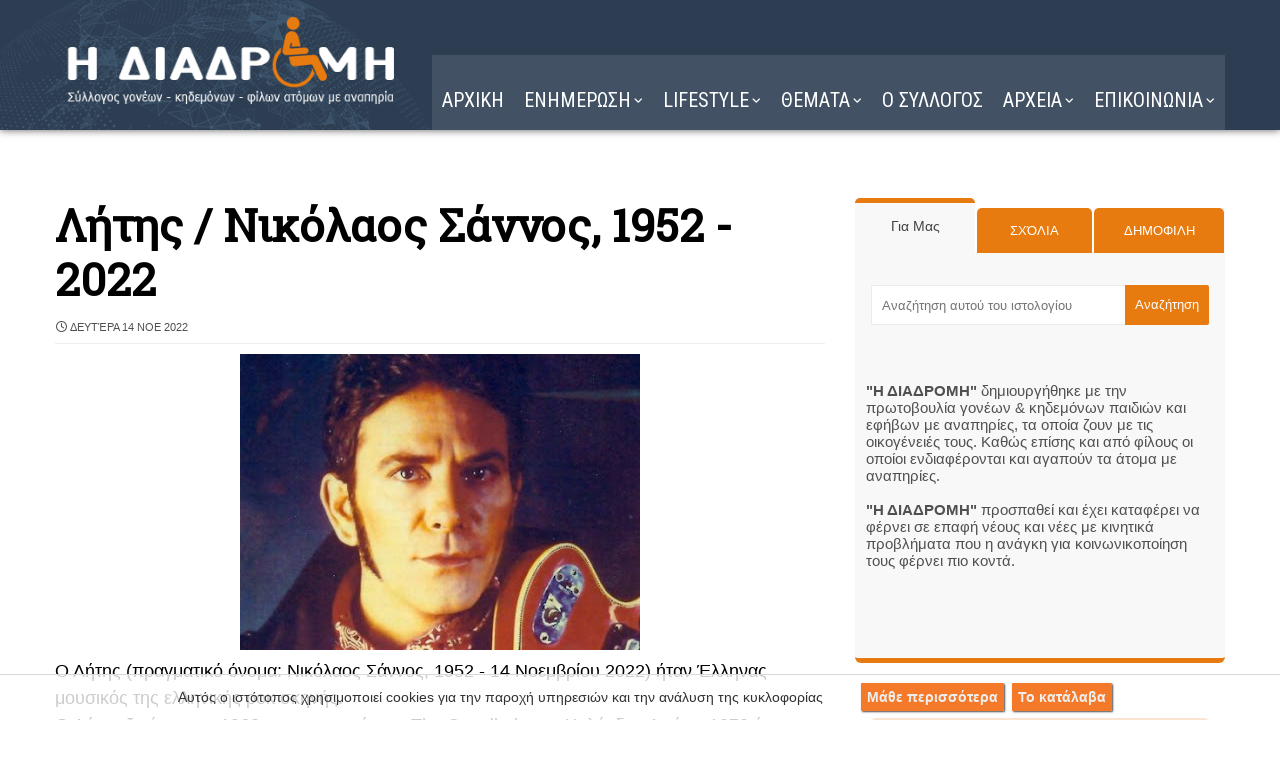

--- FILE ---
content_type: text/javascript; charset=UTF-8
request_url: https://www.i-diadromi.gr/feeds/comments/default?alt=json&callback=helploggercomments&max-results=5
body_size: 1947
content:
// API callback
helploggercomments({"version":"1.0","encoding":"UTF-8","feed":{"xmlns":"http://www.w3.org/2005/Atom","xmlns$openSearch":"http://a9.com/-/spec/opensearchrss/1.0/","xmlns$gd":"http://schemas.google.com/g/2005","id":{"$t":"tag:blogger.com,1999:blog-4463324583282559310.comments"},"updated":{"$t":"2026-01-15T21:49:22.879+02:00"},"title":{"type":"text","$t":"Η ΔΙΑΔΡΟΜΗ "},"link":[{"rel":"http://schemas.google.com/g/2005#feed","type":"application/atom+xml","href":"https:\/\/www.i-diadromi.gr\/feeds\/comments\/default"},{"rel":"self","type":"application/atom+xml","href":"https:\/\/www.blogger.com\/feeds\/4463324583282559310\/comments\/default?alt=json\u0026max-results=5"},{"rel":"alternate","type":"text/html","href":"http:\/\/www.i-diadromi.gr\/"},{"rel":"hub","href":"http://pubsubhubbub.appspot.com/"},{"rel":"next","type":"application/atom+xml","href":"https:\/\/www.blogger.com\/feeds\/4463324583282559310\/comments\/default?alt=json\u0026start-index=6\u0026max-results=5"}],"author":[{"name":{"$t":"Η ΔΙΑΔΡΟΜΗ"},"uri":{"$t":"http:\/\/www.blogger.com\/profile\/16299050862767093516"},"email":{"$t":"noreply@blogger.com"},"gd$image":{"rel":"http://schemas.google.com/g/2005#thumbnail","width":"32","height":"32","src":"\/\/blogger.googleusercontent.com\/img\/b\/R29vZ2xl\/AVvXsEjSQL82GhHi9Q6M85AUGlHoOjhkc6XXi-mQPC85R70U6nCsqsrI_kWL_VN2Ns8bpe9zC7CnRCP_Q7Fb13PizCzI9QzfbekT94Z9irvFMVsQXxevrkB9mgkanGfdB9w2tQ\/s220\/15161245471987013257.png"}}],"generator":{"version":"7.00","uri":"http://www.blogger.com","$t":"Blogger"},"openSearch$totalResults":{"$t":"133"},"openSearch$startIndex":{"$t":"1"},"openSearch$itemsPerPage":{"$t":"5"},"entry":[{"id":{"$t":"tag:blogger.com,1999:blog-4463324583282559310.post-7339077872201820809"},"published":{"$t":"2026-01-11T18:42:06.099+02:00"},"updated":{"$t":"2026-01-11T18:42:06.099+02:00"},"title":{"type":"text","$t":"Shania 🚛truck οί Μπροστοινοι τροχοί του φορτιγου ..."},"content":{"type":"html","$t":"Shania 🚛truck οί Μπροστοινοι τροχοί του φορτιγου έχουν και πεταλ ποδιλατου και μηχανή για ανάπηρους γραφτό από κουνια. "},"link":[{"rel":"edit","type":"application/atom+xml","href":"https:\/\/www.blogger.com\/feeds\/4463324583282559310\/6467168750490843086\/comments\/default\/7339077872201820809"},{"rel":"self","type":"application/atom+xml","href":"https:\/\/www.blogger.com\/feeds\/4463324583282559310\/6467168750490843086\/comments\/default\/7339077872201820809"},{"rel":"alternate","type":"text/html","href":"https:\/\/www.i-diadromi.gr\/2015\/02\/blog-post_189.html?showComment=1768149726099#c7339077872201820809","title":""}],"author":[{"name":{"$t":"Anonymous"},"email":{"$t":"noreply@blogger.com"},"gd$image":{"rel":"http://schemas.google.com/g/2005#thumbnail","width":"16","height":"16","src":"https:\/\/img1.blogblog.com\/img\/blank.gif"}}],"thr$in-reply-to":{"xmlns$thr":"http://purl.org/syndication/thread/1.0","href":"https:\/\/www.i-diadromi.gr\/2015\/02\/blog-post_189.html","ref":"tag:blogger.com,1999:blog-4463324583282559310.post-6467168750490843086","source":"http://www.blogger.com/feeds/4463324583282559310/posts/default/6467168750490843086","type":"text/html"},"gd$extendedProperty":[{"name":"blogger.itemClass","value":"pid-840431801"},{"name":"blogger.displayTime","value":"11\/1\/26, 6:42 μ.μ."}]},{"id":{"$t":"tag:blogger.com,1999:blog-4463324583282559310.post-7370281132452069262"},"published":{"$t":"2026-01-07T19:09:23.278+02:00"},"updated":{"$t":"2026-01-07T19:09:23.278+02:00"},"title":{"type":"text","$t":"Ράδιο αρβύλα αναπηρία στην μοτοσυκλέτα τρικυκλο θε..."},"content":{"type":"html","$t":"Ράδιο αρβύλα αναπηρία στην μοτοσυκλέτα τρικυκλο θεωρείται και κλωτσιά με την επιγονατίδα στήν σπονδυλική στιλη υστερα από παλη σώμα. Με σώμα.. Συνήθως σε παλεστρα ... "},"link":[{"rel":"edit","type":"application/atom+xml","href":"https:\/\/www.blogger.com\/feeds\/4463324583282559310\/6467168750490843086\/comments\/default\/7370281132452069262"},{"rel":"self","type":"application/atom+xml","href":"https:\/\/www.blogger.com\/feeds\/4463324583282559310\/6467168750490843086\/comments\/default\/7370281132452069262"},{"rel":"alternate","type":"text/html","href":"https:\/\/www.i-diadromi.gr\/2015\/02\/blog-post_189.html?showComment=1767805763278#c7370281132452069262","title":""}],"author":[{"name":{"$t":"Anonymous"},"email":{"$t":"noreply@blogger.com"},"gd$image":{"rel":"http://schemas.google.com/g/2005#thumbnail","width":"16","height":"16","src":"https:\/\/img1.blogblog.com\/img\/blank.gif"}}],"thr$in-reply-to":{"xmlns$thr":"http://purl.org/syndication/thread/1.0","href":"https:\/\/www.i-diadromi.gr\/2015\/02\/blog-post_189.html","ref":"tag:blogger.com,1999:blog-4463324583282559310.post-6467168750490843086","source":"http://www.blogger.com/feeds/4463324583282559310/posts/default/6467168750490843086","type":"text/html"},"gd$extendedProperty":[{"name":"blogger.itemClass","value":"pid-840431801"},{"name":"blogger.displayTime","value":"7\/1\/26, 7:09 μ.μ."}]},{"id":{"$t":"tag:blogger.com,1999:blog-4463324583282559310.post-587465159542917927"},"published":{"$t":"2026-01-07T00:32:14.761+02:00"},"updated":{"$t":"2026-01-07T00:32:14.761+02:00"},"title":{"type":"text","$t":"Προσοχή στον δρόμο οι ταχύτητα είναι οι πρωτη αιτί..."},"content":{"type":"html","$t":"Προσοχή στον δρόμο οι ταχύτητα είναι οι πρωτη αιτία. Θανάτου οι αναπηρικές μοτοσικλέτες.. "},"link":[{"rel":"edit","type":"application/atom+xml","href":"https:\/\/www.blogger.com\/feeds\/4463324583282559310\/6467168750490843086\/comments\/default\/587465159542917927"},{"rel":"self","type":"application/atom+xml","href":"https:\/\/www.blogger.com\/feeds\/4463324583282559310\/6467168750490843086\/comments\/default\/587465159542917927"},{"rel":"alternate","type":"text/html","href":"https:\/\/www.i-diadromi.gr\/2015\/02\/blog-post_189.html?showComment=1767738734761#c587465159542917927","title":""}],"author":[{"name":{"$t":"Anonymous"},"email":{"$t":"noreply@blogger.com"},"gd$image":{"rel":"http://schemas.google.com/g/2005#thumbnail","width":"16","height":"16","src":"https:\/\/img1.blogblog.com\/img\/blank.gif"}}],"thr$in-reply-to":{"xmlns$thr":"http://purl.org/syndication/thread/1.0","href":"https:\/\/www.i-diadromi.gr\/2015\/02\/blog-post_189.html","ref":"tag:blogger.com,1999:blog-4463324583282559310.post-6467168750490843086","source":"http://www.blogger.com/feeds/4463324583282559310/posts/default/6467168750490843086","type":"text/html"},"gd$extendedProperty":[{"name":"blogger.itemClass","value":"pid-840431801"},{"name":"blogger.displayTime","value":"7\/1\/26, 12:32 π.μ."}]},{"id":{"$t":"tag:blogger.com,1999:blog-4463324583282559310.post-8327859726644872860"},"published":{"$t":"2025-10-17T20:23:24.288+03:00"},"updated":{"$t":"2025-10-17T20:23:24.288+03:00"},"title":{"type":"text","$t":"Αντίο Κατερινάκι μας!!!! Θα μας λείψεις!!!! Σε αγα..."},"content":{"type":"html","$t":"Αντίο Κατερινάκι μας!!!! Θα μας λείψεις!!!! Σε αγαπάμε!!!! Καλό ταξίδι και καλό παράδεισο να έχεις!!!! Θα είσαι πάντα στο μυαλό μας και στην καρδιά μας!!!! Θερμά συλλυπητήρια και κουράγιο στην οικογένεια!!!! Με πολύ αγάπη Γιάννης Κοκόλιας!!!! "},"link":[{"rel":"edit","type":"application/atom+xml","href":"https:\/\/www.blogger.com\/feeds\/4463324583282559310\/6880294283108137019\/comments\/default\/8327859726644872860"},{"rel":"self","type":"application/atom+xml","href":"https:\/\/www.blogger.com\/feeds\/4463324583282559310\/6880294283108137019\/comments\/default\/8327859726644872860"},{"rel":"alternate","type":"text/html","href":"https:\/\/www.i-diadromi.gr\/2025\/10\/andio-katerina.html?showComment=1760721804288#c8327859726644872860","title":""}],"author":[{"name":{"$t":"Anonymous"},"email":{"$t":"noreply@blogger.com"},"gd$image":{"rel":"http://schemas.google.com/g/2005#thumbnail","width":"16","height":"16","src":"https:\/\/img1.blogblog.com\/img\/blank.gif"}}],"thr$in-reply-to":{"xmlns$thr":"http://purl.org/syndication/thread/1.0","href":"https:\/\/www.i-diadromi.gr\/2025\/10\/andio-katerina.html","ref":"tag:blogger.com,1999:blog-4463324583282559310.post-6880294283108137019","source":"http://www.blogger.com/feeds/4463324583282559310/posts/default/6880294283108137019","type":"text/html"},"gd$extendedProperty":[{"name":"blogger.itemClass","value":"pid-840431801"},{"name":"blogger.displayTime","value":"17\/10\/25, 8:23 μ.μ."}]},{"id":{"$t":"tag:blogger.com,1999:blog-4463324583282559310.post-6058289484087864341"},"published":{"$t":"2025-10-17T20:19:29.076+03:00"},"updated":{"$t":"2025-10-17T20:19:29.076+03:00"},"title":{"type":"text","$t":"Αντίο Κατερινάκι μας!!!! Θα μας λείψεις!!!! Καλό τ..."},"content":{"type":"html","$t":"Αντίο Κατερινάκι μας!!!! Θα μας λείψεις!!!! Καλό ταξίδι και καλό παράδεισο να έχεις!!!! Σε αγαπάμε!!!! Θερμά συλλυπητήρια και κουράγιο στην οικογένεια!!!! Θα είσαι πάντα στο μυαλό μας και στην καρδιά μας!!!!"},"link":[{"rel":"edit","type":"application/atom+xml","href":"https:\/\/www.blogger.com\/feeds\/4463324583282559310\/6880294283108137019\/comments\/default\/6058289484087864341"},{"rel":"self","type":"application/atom+xml","href":"https:\/\/www.blogger.com\/feeds\/4463324583282559310\/6880294283108137019\/comments\/default\/6058289484087864341"},{"rel":"alternate","type":"text/html","href":"https:\/\/www.i-diadromi.gr\/2025\/10\/andio-katerina.html?showComment=1760721569076#c6058289484087864341","title":""}],"author":[{"name":{"$t":"Anonymous"},"email":{"$t":"noreply@blogger.com"},"gd$image":{"rel":"http://schemas.google.com/g/2005#thumbnail","width":"16","height":"16","src":"https:\/\/img1.blogblog.com\/img\/blank.gif"}}],"thr$in-reply-to":{"xmlns$thr":"http://purl.org/syndication/thread/1.0","href":"https:\/\/www.i-diadromi.gr\/2025\/10\/andio-katerina.html","ref":"tag:blogger.com,1999:blog-4463324583282559310.post-6880294283108137019","source":"http://www.blogger.com/feeds/4463324583282559310/posts/default/6880294283108137019","type":"text/html"},"gd$extendedProperty":[{"name":"blogger.itemClass","value":"pid-840431801"},{"name":"blogger.displayTime","value":"17\/10\/25, 8:19 μ.μ."}]}]}});

--- FILE ---
content_type: text/javascript; charset=UTF-8
request_url: https://www.i-diadromi.gr/feeds/posts/default/-/%CE%93%CE%99%CE%9F%CE%A1%CE%A4%CE%95%CE%A3?alt=json-in-script&max-results=4&callback=jQuery371042088460152119267_1768766221306&_=1768766221307
body_size: 29862
content:
// API callback
jQuery371042088460152119267_1768766221306({"version":"1.0","encoding":"UTF-8","feed":{"xmlns":"http://www.w3.org/2005/Atom","xmlns$openSearch":"http://a9.com/-/spec/opensearchrss/1.0/","xmlns$blogger":"http://schemas.google.com/blogger/2008","xmlns$georss":"http://www.georss.org/georss","xmlns$gd":"http://schemas.google.com/g/2005","xmlns$thr":"http://purl.org/syndication/thread/1.0","id":{"$t":"tag:blogger.com,1999:blog-4463324583282559310"},"updated":{"$t":"2026-01-18T20:54:48.421+02:00"},"category":[{"term":"ΓΙΟΡΤΕΣ"},{"term":"ΚΟΣΜΟΣ"},{"term":"HUMOR"},{"term":"ΥΓΕΙΑ"},{"term":"ΜΑΓΕΙΡΙΚΗ"},{"term":"ΕΛΛΑΔΑ"},{"term":"ΦΩΤΟΓΡΑΦΙΑ"},{"term":"ΖΩΔΙΑ"},{"term":"ΣΟΟΥ ΜΠΙΖ"},{"term":"SHOWBIZ"},{"term":"ΠΑΡΑΞΕΝΑ"},{"term":"ΔΙΑΦΟΡΑ"},{"term":"ΑΝΑΠΗΡΙΑ"},{"term":"ΤΕΧΝΟΛΟΓΙΑ"},{"term":"ΟΜΟΡΦΙΑ"},{"term":"ΜΟΔΑ"},{"term":"ΕΙΚΑΣΤΙΚΑ"},{"term":"ΑΘΛΗΤΙΚΑ"},{"term":"ΝΕΑ"},{"term":"η ΔΙΑΔΡΟΜΗ"},{"term":"VIDEO"}],"title":{"type":"text","$t":"Η ΔΙΑΔΡΟΜΗ "},"subtitle":{"type":"html","$t":"Σύλλογος ΑμεΑ. Υποστήριξη για ένα πιο προσβάσιμο μέλλον."},"link":[{"rel":"http://schemas.google.com/g/2005#feed","type":"application/atom+xml","href":"https:\/\/www.i-diadromi.gr\/feeds\/posts\/default"},{"rel":"self","type":"application/atom+xml","href":"https:\/\/www.blogger.com\/feeds\/4463324583282559310\/posts\/default\/-\/%CE%93%CE%99%CE%9F%CE%A1%CE%A4%CE%95%CE%A3?alt=json-in-script\u0026max-results=4"},{"rel":"alternate","type":"text/html","href":"https:\/\/www.i-diadromi.gr\/search\/label\/%CE%93%CE%99%CE%9F%CE%A1%CE%A4%CE%95%CE%A3"},{"rel":"hub","href":"http://pubsubhubbub.appspot.com/"},{"rel":"next","type":"application/atom+xml","href":"https:\/\/www.blogger.com\/feeds\/4463324583282559310\/posts\/default\/-\/%CE%93%CE%99%CE%9F%CE%A1%CE%A4%CE%95%CE%A3\/-\/%CE%93%CE%99%CE%9F%CE%A1%CE%A4%CE%95%CE%A3?alt=json-in-script\u0026start-index=5\u0026max-results=4"}],"author":[{"name":{"$t":"Η ΔΙΑΔΡΟΜΗ"},"uri":{"$t":"http:\/\/www.blogger.com\/profile\/16299050862767093516"},"email":{"$t":"noreply@blogger.com"},"gd$image":{"rel":"http://schemas.google.com/g/2005#thumbnail","width":"32","height":"32","src":"\/\/blogger.googleusercontent.com\/img\/b\/R29vZ2xl\/AVvXsEjSQL82GhHi9Q6M85AUGlHoOjhkc6XXi-mQPC85R70U6nCsqsrI_kWL_VN2Ns8bpe9zC7CnRCP_Q7Fb13PizCzI9QzfbekT94Z9irvFMVsQXxevrkB9mgkanGfdB9w2tQ\/s220\/15161245471987013257.png"}}],"generator":{"version":"7.00","uri":"http://www.blogger.com","$t":"Blogger"},"openSearch$totalResults":{"$t":"6735"},"openSearch$startIndex":{"$t":"1"},"openSearch$itemsPerPage":{"$t":"4"},"entry":[{"id":{"$t":"tag:blogger.com,1999:blog-4463324583282559310.post-1309650943772124761"},"published":{"$t":"2026-01-18T08:00:00.001+02:00"},"updated":{"$t":"2026-01-18T08:00:00.109+02:00"},"category":[{"scheme":"http://www.blogger.com/atom/ns#","term":"ΓΙΟΡΤΕΣ"},{"scheme":"http://www.blogger.com/atom/ns#","term":"ΥΓΕΙΑ"}],"title":{"type":"text","$t":"Ημέρα Ενημέρωσης για την Εναλλασσόμενη Ημιπληγία της Παιδικής Ηλικίας - AHC DAY"},"content":{"type":"html","$t":"\u003Cdiv\u003E\u003Cdiv class=\"separator\" style=\"clear: both; text-align: center;\"\u003E\u003Ca href=\"https:\/\/blogger.googleusercontent.com\/img\/b\/R29vZ2xl\/AVvXsEgQgZgXFySD0dwh_hNmrATN6Xz_FyOwdlR0ObgBnEJoKx-VcsicnLu_9QzPWjOeSKiapZo9Ig1ZSg8dk32fSe5Ze8UDCfpIH8G1Ksrgrx7cum2SRwm0gRXpjRmG8nGqwySnNXVRrjQEoEGVjWtMPTdoLwzCHN_3SAIf_tH1pBsP24Vw5HcYD2BFo22X2tE\/s960\/FmoAoFJXoAAEOXu.jpg\" imageanchor=\"1\" style=\"margin-left: 1em; margin-right: 1em;\"\u003E\u003Cimg alt=\"AHC\" border=\"0\" data-original-height=\"960\" data-original-width=\"960\" height=\"640\" src=\"https:\/\/blogger.googleusercontent.com\/img\/b\/R29vZ2xl\/AVvXsEgQgZgXFySD0dwh_hNmrATN6Xz_FyOwdlR0ObgBnEJoKx-VcsicnLu_9QzPWjOeSKiapZo9Ig1ZSg8dk32fSe5Ze8UDCfpIH8G1Ksrgrx7cum2SRwm0gRXpjRmG8nGqwySnNXVRrjQEoEGVjWtMPTdoLwzCHN_3SAIf_tH1pBsP24Vw5HcYD2BFo22X2tE\/w640-h640\/FmoAoFJXoAAEOXu.jpg\" width=\"640\" \/\u003E\u003C\/a\u003E\u003C\/div\u003EΗ Διεθνής Ημέρα Ενημέρωσης για την Εναλλασσόμενη Ημιπληγία της Παιδικής Ηλικίας (\u003Cb\u003EInternational Alternating Hemiplegia of Childhood Awareness Day\u003C\/b\u003E) είναι μια ετήσια καμπάνια που πραγματοποιείται στις 18 Ιανουαρίου με σκοπό την ενημέρωση του κοινού σχετικά με μια εξαιρετικά σπάνια νευρολογική διαταραχή που χαρακτηρίζεται από παροδικά επεισόδια ημιπληγίας.\u003Cspan\u003E\u003Ca name='more'\u003E\u003C\/a\u003E\u003C\/span\u003E\u003C\/div\u003E\u003Cdiv\u003EΗ ημιπληγία είναι η απώλεια του κινητικού ελέγχου (παράλυση) στη μία πλευρά του σώματος, η οποία μπορεί να προκληθεί από διάφορες αιτίες. Η συνηθέστερη αιτία ημιπληγίας είναι το εγκεφαλικό επεισόδιο, αλλά μπορεί επίσης να προκληθεί από τραυματική εγκεφαλική βλάβη, όγκους, τραύμα και ορισμένες συγγενείς καταστάσεις.\u0026nbsp;\u003C\/div\u003E\u003Cdiv\u003E\u003Cbr \/\u003E\u003C\/div\u003E\u003Cdiv\u003EΟι ασθενείς με εναλλασσόμενη ημιπληγία της παιδικής ηλικίας εμφανίζουν παροδικά επεισόδια ημιπληγίας, που συχνά αναφέρονται ως κρίσεις. Η σοβαρότητά τους μπορεί να ποικίλει από ήπια αδυναμία (ημιπάρεση) έως πλήρη παράλυση και διαρκούν από μερικά λεπτά έως εβδομάδες. Η έναρξη αυτών των κρίσεων είναι συνήθως μεταξύ 6 και 18 μηνών, εξ ου και η ονομασία της πάθησης.\u003C\/div\u003E\u003Cdiv\u003E\u003Cbr \/\u003E\u003C\/div\u003E\u003Cdiv\u003EΟι ημιπληγικές κρίσεις είναι το κύριο σύμπτωμα της ασθένειας, αλλά δεν είναι το μοναδικό. Η πάθηση συνδέεται με ένα ευρύ φάσμα νευρολογικών συμπτωμάτων, τα οποία μπορούν να χωριστούν σε δύο ομάδες: τα παροξυσμικά και τα μη παροξυσμικά.\u003C\/div\u003E\u003Cdiv\u003E\u003Cbr \/\u003E\u003C\/div\u003E\u003Cdiv\u003EΤα παροξυσμικά συμπτώματα περιλαμβάνουν διάφορους τύπους ακούσιων κινήσεων, όπως σπασμούς, επιληπτικές κρίσεις και νυσταγμό. Περίπου οι μισοί από τους ασθενείς με εναλλασσόμενη ημιπληγία έχουν επίσης επιληψία, γεγονός που συχνά οδηγεί σε λανθασμένη διάγνωση. Τα μη παροξυσμικά συμπτώματα μπορεί να περιλαμβάνουν νοητική έκπτωση (αναπτυξιακή καθυστέρηση, κοινωνικά προβλήματα), συνήθως ήπια ή μέτρια, και αταξία (έλλειψη εκούσιου συντονισμού των μυϊκών κινήσεων).\u003C\/div\u003E\u003Cdiv\u003E\u003Cbr \/\u003E\u003C\/div\u003E\u003Cdiv\u003EΗ εναλλασσόμενη ημιπληγία είναι πολύ δύσκολο να διαγνωστεί επειδή είναι εξαιρετικά σπάνια και σύνθετη ασθένεια. Επιπλέον, δεν υπάρχει διαγνωστικό τεστ, γεγονός που την καθιστά διάγνωση αποκλεισμού (διαφορική διάγνωση). Είναι μια ανίατη πάθηση, καθώς δεν υπάρχει θεραπεία και δεν υπάρχουν πραγματικά αποτελεσματικές θεραπευτικές αγωγές. Μακροπρόθεσμα, οι ημιπληγικές κρίσεις προκαλούν μόνιμες βλάβες στο σώμα.\u003C\/div\u003E\u003Cdiv\u003E\u003Cbr \/\u003E\u003C\/div\u003E\u003Cdiv\u003EΣτις 18 Ιανουαρίου 2012, μια ομάδα επιστημόνων έκανε μια σημαντική ανακάλυψη που έδειξε ότι περίπου το 70-80% των περιπτώσεων της εναλλασσόμενης ημιπληγίας προκαλείται από μια μετάλλαξη στο γονίδιο ATP1A3, το οποίο παρέχει οδηγίες για την παραγωγή ενός μέρους (της υπομονάδας άλφα-3) μιας πρωτεΐνης γνωστής ως αντλία νατρίου-καλίου, η οποία είναι κρίσιμη για το νευρικό σύστημα.\u003C\/div\u003E\u003Cdiv\u003E\u003Cbr \/\u003E\u003C\/div\u003E\u003Cdiv\u003EΗ επέτειος αυτής της ανακάλυψης έχει οριστεί ως Διεθνής Ημέρα Ενημέρωσης για την Εναλλασσόμενη Ημιπληγία της Παιδικής Ηλικίας από οργανώσεις σε όλο τον κόσμο, όπως η Ισπανική Ένωση Εναλλασσόμενης Ημιπληγίας της Παιδικής Ηλικίας (AESHA), η Εναλλασσόμενη Ημιπληγία της Παιδικής Ηλικίας του Ηνωμένου Βασιλείου (AHC UK) και η Διεθνής Κοινοπραξία για την Έρευνα στην Εναλλασσόμενη Ημιπληγία της Παιδικής Ηλικίας (IAHCRC).\u003C\/div\u003E\u003Cdiv\u003E\u003Cbr \/\u003E\u003C\/div\u003E\u003Cdiv\u003EΟ κύριος στόχος της καμπάνιας είναι να αυξήσει τη ευαισθητοποίησης σχετικά με αυτή τη σπάνια ασθένεια και να τονίσει τη σημασία της περαιτέρω έρευνας για την εναλλασσόμενη ημιπληγία. Δεδομένου ότι περίπου το 20% των ασθενών που διαγιγνώσκονται με εναλλασσόμενη ημιπληγία δεν έχουν μετάλλαξη στο γονίδιο ATP1A3, οι ειδικοί πιστεύουν ότι υπάρχουν και άλλα γονίδια που σχετίζονται με την ασθένεια και δεν έχουν ακόμη ανακαλυφθεί, επομένως είναι σημαντικό να συνεχιστεί η έρευνα.\u003C\/div\u003E\u003Cdiv\u003E\u003Cbr \/\u003E\u003C\/div\u003E "},"link":[{"rel":"replies","type":"application/atom+xml","href":"https:\/\/www.i-diadromi.gr\/feeds\/1309650943772124761\/comments\/default","title":"Σχόλια ανάρτησης"},{"rel":"replies","type":"text/html","href":"https:\/\/www.i-diadromi.gr\/2025\/08\/AHC-Alternating-Hemiplegia-of-Childhood.html#comment-form","title":"0 σχόλια"},{"rel":"edit","type":"application/atom+xml","href":"https:\/\/www.blogger.com\/feeds\/4463324583282559310\/posts\/default\/1309650943772124761"},{"rel":"self","type":"application/atom+xml","href":"https:\/\/www.blogger.com\/feeds\/4463324583282559310\/posts\/default\/1309650943772124761"},{"rel":"alternate","type":"text/html","href":"https:\/\/www.i-diadromi.gr\/2025\/08\/AHC-Alternating-Hemiplegia-of-Childhood.html","title":"Ημέρα Ενημέρωσης για την Εναλλασσόμενη Ημιπληγία της Παιδικής Ηλικίας - AHC DAY"}],"author":[{"name":{"$t":"Η ΔΙΑΔΡΟΜΗ"},"uri":{"$t":"http:\/\/www.blogger.com\/profile\/16299050862767093516"},"email":{"$t":"noreply@blogger.com"},"gd$image":{"rel":"http://schemas.google.com/g/2005#thumbnail","width":"32","height":"32","src":"\/\/blogger.googleusercontent.com\/img\/b\/R29vZ2xl\/AVvXsEjSQL82GhHi9Q6M85AUGlHoOjhkc6XXi-mQPC85R70U6nCsqsrI_kWL_VN2Ns8bpe9zC7CnRCP_Q7Fb13PizCzI9QzfbekT94Z9irvFMVsQXxevrkB9mgkanGfdB9w2tQ\/s220\/15161245471987013257.png"}}],"media$thumbnail":{"xmlns$media":"http://search.yahoo.com/mrss/","url":"https:\/\/blogger.googleusercontent.com\/img\/b\/R29vZ2xl\/AVvXsEgQgZgXFySD0dwh_hNmrATN6Xz_FyOwdlR0ObgBnEJoKx-VcsicnLu_9QzPWjOeSKiapZo9Ig1ZSg8dk32fSe5Ze8UDCfpIH8G1Ksrgrx7cum2SRwm0gRXpjRmG8nGqwySnNXVRrjQEoEGVjWtMPTdoLwzCHN_3SAIf_tH1pBsP24Vw5HcYD2BFo22X2tE\/s72-w640-h640-c\/FmoAoFJXoAAEOXu.jpg","height":"72","width":"72"},"thr$total":{"$t":"0"}},{"id":{"$t":"tag:blogger.com,1999:blog-4463324583282559310.post-5910606998436475397"},"published":{"$t":"2026-01-18T03:30:00.000+02:00"},"updated":{"$t":"2026-01-18T09:00:50.230+02:00"},"category":[{"scheme":"http://www.blogger.com/atom/ns#","term":"ΓΙΟΡΤΕΣ"}],"title":{"type":"text","$t":"Θανάση - Αθανασία - Κύριλλε Χρόνια Πολλά "},"content":{"type":"html","$t":"\u003Cdiv class=\"separator\" style=\"clear: both; text-align: center;\"\u003E\n\u003Ca href=\"https:\/\/3.bp.blogspot.com\/-NNro22c-w_g\/UrCeb-ATnnI\/AAAAAAAERk0\/u6ira0B2lxw\/s1600\/1.jpg\" style=\"margin-left: 1em; margin-right: 1em;\"\u003E\u003Cimg alt=\"Θανάση - Αθανασία - Κύριλλε Χρόνια Πολλά\" border=\"0\" height=\"600\" src=\"https:\/\/3.bp.blogspot.com\/-NNro22c-w_g\/UrCeb-ATnnI\/AAAAAAAERk0\/u6ira0B2lxw\/w640-h600\/1.jpg\" width=\"640\" \/\u003E\u003C\/a\u003E\u003C\/div\u003E\u003Ch3 style=\"text-align: left;\"\u003EΑΘΑΝΑΣΙΟΣ \u003Cspan style=\"font-weight: normal;\"\u003E(Αθανάσιος, Αθανασία, Θανάσης, Νάσια, Νάνσυ, Νάσος, Θανάσος, Θανασάκης, Σάκης, Θάνος, Θανασία, Θανασούλα, Σούλα, Νάσα)\u003C\/span\u003E\u003C\/h3\u003E\u003Cdiv\u003E\u003Ch3 style=\"text-align: left;\"\u003EΘΕΟΔΟΥΛΑ\u003Cspan style=\"font-weight: normal;\"\u003E (Θεόδουλος, Θεοδούλιος, Θεοδούλης, Θεόδουλη, Θεοδουλία, Θεοδούλα, Θεοδούλη)\u003C\/span\u003E\u003C\/h3\u003E\u003Ch3 style=\"text-align: left;\"\u003EΚΥΡΙΛΛΟΣ\u003Cspan style=\"font-weight: normal;\"\u003E (Κύριλλος, Κυριλλία, Κυρίλλα, Κυρίλλη)\u003C\/span\u003E\u003C\/h3\u003E\u003Cspan\u003E\u003Ca name='more'\u003E\u003C\/a\u003E\u003C\/span\u003E\u003Cbr \/\u003E\n\u003Cdiv class=\"separator\" style=\"clear: both; text-align: center;\"\u003E\u003Ca href=\"https:\/\/blogger.googleusercontent.com\/img\/a\/AVvXsEhuOAVHqkI5EIeIeFJCB2PzfqOeExc4G_tlxe5VrIYGm3pjU6eLojomiMNThdeuVUSlTJh6Q71_W4m1-3psFpTFSzkyPtu45jjigrZtjslrcKwEr2EmMoc89Ew-vFGnZoCamn5_5_2Sfi2khSmYgvQNoj0xXSI4bH4zv8neAgcLuqZ78P6HxibVu7P7=s720\" style=\"margin-left: 1em; margin-right: 1em;\"\u003E\u003Cimg alt=\"Θανάση - Αθανασία - Κύριλλε Χρόνια Πολλά\" border=\"0\" data-original-height=\"350\" data-original-width=\"720\" height=\"312\" src=\"https:\/\/blogger.googleusercontent.com\/img\/a\/AVvXsEhuOAVHqkI5EIeIeFJCB2PzfqOeExc4G_tlxe5VrIYGm3pjU6eLojomiMNThdeuVUSlTJh6Q71_W4m1-3psFpTFSzkyPtu45jjigrZtjslrcKwEr2EmMoc89Ew-vFGnZoCamn5_5_2Sfi2khSmYgvQNoj0xXSI4bH4zv8neAgcLuqZ78P6HxibVu7P7=w640-h312\" width=\"640\" \/\u003E\u003C\/a\u003E\u003C\/div\u003E\u003Cdiv class=\"separator\" style=\"clear: both; text-align: center;\"\u003E\u003Ca href=\"https:\/\/blogger.googleusercontent.com\/img\/b\/R29vZ2xl\/AVvXsEh_vEpJWmZM-U_DbesiJMlkO93sB_M_prrzEAsGNGk3iYcKteCXuDgu4JBcnaG6n3RVBMhb4ijmqxi2t6tK2DQTik0n1AIqYpVFlOzf8FPDshF2Lax32cVcHHGlSOaOtc-AbGC4pxBGUklq\/s1600\/%25CE%25B8%25CE%25B1%25CE%25BD_o.jpg\" style=\"margin-left: 1em; margin-right: 1em;\"\u003E\u003Cimg alt=\"Θανάση - Αθανασία - Κύριλλε Χρόνια Πολλά\" border=\"0\" data-original-height=\"984\" data-original-width=\"978\" height=\"640\" src=\"https:\/\/blogger.googleusercontent.com\/img\/b\/R29vZ2xl\/AVvXsEh_vEpJWmZM-U_DbesiJMlkO93sB_M_prrzEAsGNGk3iYcKteCXuDgu4JBcnaG6n3RVBMhb4ijmqxi2t6tK2DQTik0n1AIqYpVFlOzf8FPDshF2Lax32cVcHHGlSOaOtc-AbGC4pxBGUklq\/w637-h640\/%25CE%25B8%25CE%25B1%25CE%25BD_o.jpg\" width=\"637\" \/\u003E\u003C\/a\u003E\u003C\/div\u003E\n\u003Cdiv class=\"separator\" style=\"clear: both; text-align: center;\"\u003E\u003Ca href=\"https:\/\/blogger.googleusercontent.com\/img\/a\/AVvXsEhPChdFVAFJ-VArzXii8pGMFMJXXYh64p_U0fg4cvfn6BItVdCTCbXMHjWqDhLmZU-d2HV8pgA93nj0JL0tCFCnX4xcc2EYjFd3o7bZmLlMBZMDVAGklZbODqnA50hp7i8JDfYYuBeOF-rAXI9FmHQZpRn3lfiedms798dfuD72YvtKaiR2q7yxcmey=s640\" style=\"margin-left: 1em; margin-right: 1em;\"\u003E\u003Cimg alt=\"Θανάση - Αθανασία - Κύριλλε Χρόνια Πολλά\" border=\"0\" data-original-height=\"640\" data-original-width=\"512\" height=\"640\" src=\"https:\/\/blogger.googleusercontent.com\/img\/a\/AVvXsEhPChdFVAFJ-VArzXii8pGMFMJXXYh64p_U0fg4cvfn6BItVdCTCbXMHjWqDhLmZU-d2HV8pgA93nj0JL0tCFCnX4xcc2EYjFd3o7bZmLlMBZMDVAGklZbODqnA50hp7i8JDfYYuBeOF-rAXI9FmHQZpRn3lfiedms798dfuD72YvtKaiR2q7yxcmey=w512-h640\" width=\"512\" \/\u003E\u003C\/a\u003E\u003C\/div\u003E\n\u003Cdiv class=\"separator\" style=\"clear: both; text-align: center;\"\u003E\n\u003Ca href=\"https:\/\/blogger.googleusercontent.com\/img\/b\/R29vZ2xl\/AVvXsEi8SdryzPgG80UvkcLgQ4pcTy4fbXFmHxNpmhm-xCPrg4m_P7cayrqmr0UC8MZ_dOecZlRo2UZCGowSpIFzbmr_Mxzwdux5M9AiIzzZS4Bkqkl6iLtiBdCs-wJ1Bm4VsUNuJ-9HAPyetbAS\/s1600\/%25CE%25B8%25CE%25B1%25CE%25BD.jpg\" style=\"margin-left: 1em; margin-right: 1em;\"\u003E\u003Cimg alt=\"Θανάση - Αθανασία - Κύριλλε Χρόνια Πολλά\" border=\"0\" data-original-height=\"498\" data-original-width=\"456\" height=\"640\" src=\"https:\/\/blogger.googleusercontent.com\/img\/b\/R29vZ2xl\/AVvXsEi8SdryzPgG80UvkcLgQ4pcTy4fbXFmHxNpmhm-xCPrg4m_P7cayrqmr0UC8MZ_dOecZlRo2UZCGowSpIFzbmr_Mxzwdux5M9AiIzzZS4Bkqkl6iLtiBdCs-wJ1Bm4VsUNuJ-9HAPyetbAS\/w586-h640\/%25CE%25B8%25CE%25B1%25CE%25BD.jpg\" width=\"586\" \/\u003E\u003C\/a\u003E\u0026nbsp;\u003C\/div\u003E\u003Cdiv\u003E\u003Cb\u003E\u003Cdiv class=\"separator\" style=\"clear: both; text-align: center;\"\u003E\u003Cdiv class=\"separator\" style=\"clear: both; text-align: center;\"\u003E\u003Ca href=\"https:\/\/blogger.googleusercontent.com\/img\/b\/R29vZ2xl\/AVvXsEjhNkuVXZKzdKiP8flhhNfQyw3kCwOy6JrNc8U7mIDYm0-RsmR6tkIj1bOcZ6enHXn_hzeM5N3KQ1c1VbMGHdQPdHow1HdBZAPRVn18nDsVNHSU1nyOQbX4wSdg-nUghVyySygRObg1Yt3zlEUBlpEe0t665MBKrn8roBqxz68r2iyytZl-znsT8cJWF1o\/s526\/418873865_932792091546308_4645616792114500033_n.jpg\" style=\"margin-left: 1em; margin-right: 1em;\"\u003E\u003Cimg alt=\"Θανάση - Αθανασία - Κύριλλε Χρόνια Πολλά\" border=\"0\" data-original-height=\"526\" data-original-width=\"526\" height=\"640\" src=\"https:\/\/blogger.googleusercontent.com\/img\/b\/R29vZ2xl\/AVvXsEjhNkuVXZKzdKiP8flhhNfQyw3kCwOy6JrNc8U7mIDYm0-RsmR6tkIj1bOcZ6enHXn_hzeM5N3KQ1c1VbMGHdQPdHow1HdBZAPRVn18nDsVNHSU1nyOQbX4wSdg-nUghVyySygRObg1Yt3zlEUBlpEe0t665MBKrn8roBqxz68r2iyytZl-znsT8cJWF1o\/w640-h640\/418873865_932792091546308_4645616792114500033_n.jpg\" width=\"640\" \/\u003E\u003C\/a\u003E\u003C\/div\u003E\u003Ca href=\"https:\/\/blogger.googleusercontent.com\/img\/b\/R29vZ2xl\/AVvXsEjlNBYFjxiU0ypJ8T261jTwVf4AEgvbdRCiJ8164AWvYvA-EDzAT3sdE_M39kPquo8eAzduGHQqNyOwsP5cNls4fFH5dQJXJ2gnVp8R2KCXkF5zzWGiocF1rZv8Ldn4uQvmjrdy5sIyVHfuErTsg5Rk3-qyavcrTsQ9LMVyostX93ukKP-b9hPJJOt2\/s529\/%CE%B8%20%CE%B1%CE%BD.JPG\" style=\"margin-left: 1em; margin-right: 1em;\"\u003E\u003Cimg alt=\"Θανάση - Αθανασία - Κύριλλε Χρόνια Πολλά\" border=\"0\" data-original-height=\"529\" data-original-width=\"416\" height=\"640\" src=\"https:\/\/blogger.googleusercontent.com\/img\/b\/R29vZ2xl\/AVvXsEjlNBYFjxiU0ypJ8T261jTwVf4AEgvbdRCiJ8164AWvYvA-EDzAT3sdE_M39kPquo8eAzduGHQqNyOwsP5cNls4fFH5dQJXJ2gnVp8R2KCXkF5zzWGiocF1rZv8Ldn4uQvmjrdy5sIyVHfuErTsg5Rk3-qyavcrTsQ9LMVyostX93ukKP-b9hPJJOt2\/w504-h640\/%CE%B8%20%CE%B1%CE%BD.JPG\" width=\"504\" \/\u003E\u003C\/a\u003E\u003C\/div\u003E\u003Cdiv class=\"separator\" style=\"clear: both; text-align: center;\"\u003E\u003Ca href=\"https:\/\/blogger.googleusercontent.com\/img\/b\/R29vZ2xl\/[base64]\/s720\/417502663_7214849345238906_7423210591377882731_n.jpg\" style=\"margin-left: 1em; margin-right: 1em;\"\u003E\u003Cimg alt=\"Θανάση - Αθανασία - Κύριλλε Χρόνια Πολλά\" border=\"0\" data-original-height=\"720\" data-original-width=\"524\" height=\"640\" src=\"https:\/\/blogger.googleusercontent.com\/img\/b\/R29vZ2xl\/[base64]\/w466-h640\/417502663_7214849345238906_7423210591377882731_n.jpg\" width=\"466\" \/\u003E\u003C\/a\u003E\u003C\/div\u003E\u003C\/b\u003E\u003C\/div\u003E\u003Cdiv class=\"separator\" style=\"clear: both; text-align: center;\"\u003E\n\u003Ca href=\"https:\/\/2.bp.blogspot.com\/-_wgfKalpZxU\/UrCecB4s5fI\/AAAAAAAERlI\/1aPp8llI-ZQ\/s1600\/Xronia+polla.jpg\" style=\"margin-left: 1em; margin-right: 1em;\"\u003E\u003Cimg alt=\"Θανάση - Αθανασία - Κύριλλε Χρόνια Πολλά\" border=\"0\" height=\"640\" src=\"https:\/\/2.bp.blogspot.com\/-_wgfKalpZxU\/UrCecB4s5fI\/AAAAAAAERlI\/1aPp8llI-ZQ\/w400-h640\/Xronia+polla.jpg\" width=\"400\" \/\u003E\u003C\/a\u003E\u003C\/div\u003E\n\u003Cb\u003EΑθανάσιος, Αθανασία:\u003C\/b\u003E\u003Cbr \/\u003E\nΟ αθάνατος, αιώνιος. Απλός κι ευγενικός, ο Αθανάσιος χρειάζεται χρόνο για να επιβληθεί. Επηρεάζεται εύκολα, έχει ανησυχίες και ψάχνει τρόπο να τις εκφράσει. Η Αθανασία είναι σταθερή στα πιστεύω της και τα συναισθήματά της. Δίνει πολλά στους άλλους, χωρίς να ξεχνάει τον εαυτό της.\u003Cbr \/\u003E\n\u003Cdiv class=\"separator\" style=\"clear: both; text-align: center;\"\u003E\n\u003Ca href=\"https:\/\/3.bp.blogspot.com\/-FuTlEkOzDPQ\/UrCecqCL5lI\/AAAAAAAERlA\/B-8S8w20iqE\/s1600\/images.jpeg\" style=\"margin-left: 1em; margin-right: 1em;\"\u003E\u003Cimg border=\"0\" height=\"341\" src=\"https:\/\/3.bp.blogspot.com\/-FuTlEkOzDPQ\/UrCecqCL5lI\/AAAAAAAERlA\/B-8S8w20iqE\/w640-h341\/images.jpeg\" width=\"640\" \/\u003E\u003C\/a\u003E\u003C\/div\u003E\n\u003Cb\u003EΑθανασία \/ Σία\u003C\/b\u003E\u003Cbr \/\u003E\nΑθανασία, το όνομά σου σημαίνει αθάνατη και αιώνια και παρόλο που τίποτα στη ζωή αυτή δεν κρατά για πάντα, όποιος σε γνωρίζει θα έχει για σένα πάντα θετικές εντυπώσεις. Είσαι μία γυναίκα που κερδίζεις φήμη και καταξίωση, θέλεις τον χρόνο σου για να εξοικειωθείς αλλά και για εκφράσεις τα θέλω σου, όμως όταν πάρεις «φόρα» τότε κανένας δεν σε σταματά. Παραμένεις πιστή στα συναισθήματα και στις ιδέες σου, απλά κάποιες στιγμές δεν είσαι τόσο εκδηλωτική όσο θα θελαν οι άλλοι γύρω σου! Από την σκοπιά της αριθμολογίας, το όνομά σου αντιπροσωπεύεται από τον αριθμό 2 και αυτό σημαίνει ότι είσαι μία γυναίκα που επιζητά την συντροφικότητα, τη δέσμευση και την συναισθηματική σταθερότητα. Έχεις αρχές και αξίες για τη ζωή και διαθέτεις μεγάλες ευαισθησίες. Δεν σου αρέσει να υπάρχουν στη ζωή σου κόντρες, καβγάδες και αντιθέσεις με τους ανθρώπους που αγαπάς, για αυτό και φροντίζεις να υποχωρείς και να κρατάς τις ισορροπίες προκειμένου να διατηρείς ένα ήρεμο κλίμα στις σχέσεις σου. Το αρνητικό σου στοιχείο είναι ότι πολλές φορές επηρεάζεσαι από την γνώμη των ανθρώπων που αγαπάς και δυσκολεύεσαι να πάρεις αποφάσεις που στηρίζονται αποκλειστικά και μόνο στις δικές σου επιθυμίες. \u003Cbr \/\u003E\n\u003Cdiv class=\"separator\" style=\"clear: both; text-align: center;\"\u003E\n\u003Ca href=\"https:\/\/2.bp.blogspot.com\/-DSSv4-rEACA\/UrCecDacqnI\/AAAAAAAERk4\/ezGk9F9sFpw\/s1600\/athanasios.gif\" style=\"margin-left: 1em; margin-right: 1em;\"\u003E\u003Cimg alt=\"Θανάση - Αθανασία - Κύριλλε Χρόνια Πολλά\" border=\"0\" height=\"341\" src=\"https:\/\/2.bp.blogspot.com\/-DSSv4-rEACA\/UrCecDacqnI\/AAAAAAAERk4\/ezGk9F9sFpw\/w640-h341\/athanasios.gif\" width=\"640\" \/\u003E\u003C\/a\u003E\u003C\/div\u003E\n\u003Cb\u003EΑθανάσιος \/ Σάκης \/ Σούλης \/ Νάσος \/ Θανάσης\u003C\/b\u003E\u003Cbr \/\u003E\nΘανάση, το όνομά σου σημαίνει αθάνατος, αιώνιος και παρόλο που τίποτα σε αυτή τη ζωή δεν κρατά για πάντα, εσύ πραγματικά μένεις αλησμόνητος γιατί καταφέρνεις να συνδυάζεις την ευαισθησία με τον δυναμισμό! Το όνομά σου προέρχεται από τον Άγιο Αθανάσιο, που είναι ο προστάτης των ανθρώπων που πάσχουν από ψυχοπαθολογικά προβλήματα. Παράλληλα δεν μπορούμε να μην αναφέρουμε ότι ένας από τους μεγαλύτερους ήρωες και πρωταγωνιστές της Ελληνικής επανάστασης του 1821 ήταν ο Αθανάσιος Διάκος! Το όνομά σου λοιπόν, όχι μόνο δεν είναι τυχαίο αλλά σου μεταδίδει και πολλά θετικά χαρακτηριστικά. Στην αριθμολογία, ο λεξάριθμός σου είναι το 9 που σημαίνει ότι διαθέτεις ευγένεια, χάρη και πολύ καλό γούστο. Έχεις μεγάλες ευαισθησίες, συγκινείσαι εύκολα και όταν κάποιος βρει το κουμπί σου μπορεί να σε κάνει κυριολεκτικά ότι θελήσει! Νιώθεις απόγνωση για τα κοινωνικά προβλήματα, για αυτό και προσπαθείς - έστω και από το υστέρημά σου- να βοηθάς ανθρώπους που το έχουν πραγματικά ανάγκη. Γίνεσαι ο ιδανικός φίλος!\u003Cbr \/\u003E\n\u003Cdiv class=\"separator\" style=\"clear: both; text-align: center;\"\u003E\n\u003Ca href=\"https:\/\/1.bp.blogspot.com\/-iVwb3tcRsMg\/U9EsPj964oI\/AAAAAAAFSvo\/7xU93bFHrr0EaCu8IalPxPb4pfAP9EUFQCPcB\/s1600\/263794_10200878494266319_221681932_n.jpg\" style=\"margin-left: 1em; margin-right: 1em;\"\u003E\u003Cimg border=\"0\" height=\"475\" src=\"https:\/\/1.bp.blogspot.com\/-iVwb3tcRsMg\/U9EsPj964oI\/AAAAAAAFSvo\/7xU93bFHrr0EaCu8IalPxPb4pfAP9EUFQCPcB\/w640-h475\/263794_10200878494266319_221681932_n.jpg\" width=\"640\" \/\u003E\u003C\/a\u003E\u003C\/div\u003E\n\u003Cb\u003EΚύριλλος\u003C\/b\u003E\u003Cbr \/\u003E\nΌνομα αγίων της Ορθόδοξης Εκκλησίας. Παμπόνηρος  και ικανότατος στις δουλειές που απαιτούν πείρα της ζωής, όπως το  εμπόριο. Κανείς δεν μπορεί να τον ξεγελάσει ή να τον εκμεταλλευτεί. Έχει  την ικανότητα να κάνει τους άλλους να δουλεύουν γι' αυτόν. \u003C\/div\u003E\u003Cdiv class=\"separator\" style=\"clear: both; text-align: center;\"\u003E\n\u003Ca href=\"https:\/\/2.bp.blogspot.com\/-uCXSXu_YjFs\/VJiVxG3klZI\/AAAAAAAFtCU\/1aFY9qDbsZ0\/s1600\/55.JPG\" style=\"margin-left: 1em; margin-right: 1em;\"\u003E\u003Cimg alt=\"Αθανάσιος\" border=\"0\" height=\"613\" src=\"https:\/\/2.bp.blogspot.com\/-uCXSXu_YjFs\/VJiVxG3klZI\/AAAAAAAFtCU\/1aFY9qDbsZ0\/w640-h613\/55.JPG\" width=\"640\" \/\u003E\u003C\/a\u003E\u003Cdiv class=\"separator\" style=\"clear: both; text-align: center;\"\u003E\n\u003Ca href=\"https:\/\/4.bp.blogspot.com\/-ulaICz-4ffs\/VJiUGpIvcDI\/AAAAAAAFtCA\/AD98Y7xZzNo\/s1600\/%CE%91%CE%98%CE%91%CE%9D%CE%91%CE%A3%CE%99%CE%91.jpg\" style=\"margin-left: 1em; margin-right: 1em;\"\u003E\u003Cimg alt=\"Αθανάσιος\" border=\"0\" height=\"480\" src=\"https:\/\/4.bp.blogspot.com\/-ulaICz-4ffs\/VJiUGpIvcDI\/AAAAAAAFtCA\/AD98Y7xZzNo\/w640-h480\/%CE%91%CE%98%CE%91%CE%9D%CE%91%CE%A3%CE%99%CE%91.jpg\" width=\"640\" \/\u003E\u003C\/a\u003E\u003C\/div\u003E\u003Cdiv class=\"separator\" style=\"clear: both; text-align: center;\"\u003E\n\u003Ca href=\"https:\/\/4.bp.blogspot.com\/-SvpRb31LkU4\/VJiUpAeDwGI\/AAAAAAAFtCI\/W97CbzeAjSY0qCNoP3yNURCGiBreIGySwCPcB\/s1600\/%25CE%25A4%25CE%2597.JPG\" style=\"margin-left: 1em; margin-right: 1em;\"\u003E\u003Cimg alt=\"Που 'σαι Θανάση\" border=\"0\" height=\"640\" src=\"https:\/\/4.bp.blogspot.com\/-SvpRb31LkU4\/VJiUpAeDwGI\/AAAAAAAFtCI\/W97CbzeAjSY0qCNoP3yNURCGiBreIGySwCPcB\/w640-h640\/%25CE%25A4%25CE%2597.JPG\" width=\"640\" \/\u003E\u003C\/a\u003E\u003C\/div\u003E\nΠου 'σαι Θανάση - Ζαμπέτας Γιώργος\u003Cspan\u003E\u003C\/span\u003E\u003Cdiv style=\"text-align: center;\"\u003E\u003Ciframe allow=\"accelerometer; autoplay; clipboard-write; encrypted-media; gyroscope; picture-in-picture; web-share\" allowfullscreen=\"\" frameborder=\"0\" height=\"315\" src=\"https:\/\/www.youtube.com\/embed\/u4i1O92QZzM\" title=\"YouTube video player\" width=\"560\"\u003E\u003C\/iframe\u003E\u003Cbr \/\u003E\n\u003Ciframe allow=\"accelerometer; autoplay; clipboard-write; encrypted-media; gyroscope; picture-in-picture; web-share\" allowfullscreen=\"\" frameborder=\"0\" height=\"315\" src=\"https:\/\/www.youtube.com\/embed\/uPzPqfnERUc\" title=\"YouTube video player\" width=\"560\"\u003E\u003C\/iframe\u003E\u003C\/div\u003E\n\u003Cdiv style=\"text-align: center;\"\u003E\n\u003Ciframe allow=\"accelerometer; autoplay; clipboard-write; encrypted-media; gyroscope; picture-in-picture; web-share\" allowfullscreen=\"\" frameborder=\"0\" height=\"315\" src=\"https:\/\/www.youtube.com\/embed\/icEc9m7sS7Q\" title=\"YouTube video player\" width=\"560\"\u003E\u003C\/iframe\u003E\u003C\/div\u003E\u003Cdiv class=\"separator\" style=\"clear: both; text-align: center;\"\u003E\n\u003Ca href=\"https:\/\/i-diadromi.blogspot.gr\/\" style=\"margin-left: 1em; margin-right: 1em;\"\u003E\u003Cimg border=\"0\" height=\"354\" src=\"https:\/\/4.bp.blogspot.com\/-rzIhG4hVmcE\/TxR_8oD4F6I\/AAAAAAAA_1c\/JR5OswP3J7Y\/w640-h354\/simera_jan_18.jpg\" width=\"640\" \/\u003E\u003C\/a\u003E\u003C\/div\u003E\u003C\/div\u003E"},"link":[{"rel":"replies","type":"application/atom+xml","href":"https:\/\/www.i-diadromi.gr\/feeds\/5910606998436475397\/comments\/default","title":"Σχόλια ανάρτησης"},{"rel":"replies","type":"text/html","href":"https:\/\/www.i-diadromi.gr\/2014\/01\/blog-post_18.html#comment-form","title":"0 σχόλια"},{"rel":"edit","type":"application/atom+xml","href":"https:\/\/www.blogger.com\/feeds\/4463324583282559310\/posts\/default\/5910606998436475397"},{"rel":"self","type":"application/atom+xml","href":"https:\/\/www.blogger.com\/feeds\/4463324583282559310\/posts\/default\/5910606998436475397"},{"rel":"alternate","type":"text/html","href":"https:\/\/www.i-diadromi.gr\/2014\/01\/blog-post_18.html","title":"Θανάση - Αθανασία - Κύριλλε Χρόνια Πολλά "}],"author":[{"name":{"$t":"Η ΔΙΑΔΡΟΜΗ"},"uri":{"$t":"http:\/\/www.blogger.com\/profile\/16299050862767093516"},"email":{"$t":"noreply@blogger.com"},"gd$image":{"rel":"http://schemas.google.com/g/2005#thumbnail","width":"32","height":"32","src":"\/\/blogger.googleusercontent.com\/img\/b\/R29vZ2xl\/AVvXsEjSQL82GhHi9Q6M85AUGlHoOjhkc6XXi-mQPC85R70U6nCsqsrI_kWL_VN2Ns8bpe9zC7CnRCP_Q7Fb13PizCzI9QzfbekT94Z9irvFMVsQXxevrkB9mgkanGfdB9w2tQ\/s220\/15161245471987013257.png"}}],"media$thumbnail":{"xmlns$media":"http://search.yahoo.com/mrss/","url":"https:\/\/3.bp.blogspot.com\/-NNro22c-w_g\/UrCeb-ATnnI\/AAAAAAAERk0\/u6ira0B2lxw\/s72-w640-h600-c\/1.jpg","height":"72","width":"72"},"thr$total":{"$t":"0"}},{"id":{"$t":"tag:blogger.com,1999:blog-4463324583282559310.post-8055917315608161364"},"published":{"$t":"2026-01-18T03:00:00.000+02:00"},"updated":{"$t":"2026-01-18T09:00:27.980+02:00"},"category":[{"scheme":"http://www.blogger.com/atom/ns#","term":"ΓΙΟΡΤΕΣ"}],"title":{"type":"text","$t":"Άγιοι Αθανάσιος ο Μέγας και Κύριλλος Πατριάρχες Αλεξανδρείας"},"content":{"type":"html","$t":"\u003Cdiv style=\"text-align: center;\"\u003E\n\u003Cdiv class=\"separator\" style=\"clear: both; text-align: center;\"\u003E\n\u003Ca href=\"https:\/\/blogger.googleusercontent.com\/img\/b\/R29vZ2xl\/AVvXsEjRW83fwq9nM99E28rcRol4Q2xOUclFLVebmX2tFjEZr0dnD4zQcFGaD-0yunBAYVeLh3VHwxRGqS8DXO6_k0GomQ7EDJKzcpUuDuq1SrqCtgtZO3brmCjRV5xriGLcXYw5eFdOYbO6GUrn\/s1600\/3110.jpg\" style=\"margin-left: 1em; margin-right: 1em;\"\u003E\u003Cimg alt=\"Άγιοι Αθανάσιος ο Μέγας και Κύριλλος Πατριάρχες Αλεξανδρείας\" border=\"0\" data-original-height=\"835\" data-original-width=\"599\" height=\"640\" src=\"https:\/\/blogger.googleusercontent.com\/img\/b\/R29vZ2xl\/AVvXsEjRW83fwq9nM99E28rcRol4Q2xOUclFLVebmX2tFjEZr0dnD4zQcFGaD-0yunBAYVeLh3VHwxRGqS8DXO6_k0GomQ7EDJKzcpUuDuq1SrqCtgtZO3brmCjRV5xriGLcXYw5eFdOYbO6GUrn\/w458-h640\/3110.jpg\" width=\"458\" \/\u003E\u003C\/a\u003E\u003C\/div\u003E\u003Ch3 style=\"text-align: center;\"\u003E\nEις τον Aθανάσιον.\u003Cbr \/\u003E\nἈθανάσιον καὶ θανόντα ζῆν λέγω.\u003Cbr \/\u003E\nΟἱ γὰρ δίκαιοι ζῶσι καὶ τεθνηκότες.\u003Cbr \/\u003E\nΕις την φυγήν Κυρίλλου.\u003C\/h3\u003E\u003C\/div\u003E\n\n\n\u003Cdiv style=\"text-align: center;\"\u003E\u003Cspan\u003E\u003Ca name='more'\u003E\u003C\/a\u003E\u003C\/span\u003E\u003C\/div\u003E\n\u003Cdiv style=\"text-align: center;\"\u003E\nΦυγῆς Κυρίλλου σήμερον μνήμην ἄγει,\u003C\/div\u003E\n\u003Cdiv style=\"text-align: center;\"\u003E\nἈλλ' οὐ τελευτῆς τῆς ἀειμνήστου κτίσις.\u003C\/div\u003E\n\u003Cdiv style=\"text-align: center;\"\u003E\nΤάρχυσαν ὀγδοάτῃ δεκάτῃ νέκυν Ἀθανασίου.\u003C\/div\u003E\n\u003Cdiv class=\"separator\" style=\"clear: both; text-align: center;\"\u003E\n\u003Ca href=\"https:\/\/blogger.googleusercontent.com\/img\/b\/R29vZ2xl\/AVvXsEg_q30IosODPs3_QyP8QSl1X6PFRMbGiR9wNt5kCebOr4oRse0oE2R8sf-O5wxGG4d3G6se7ygGgcFOJzUmXp3iiB0GbzQxGqYDls5IsM8l9Lz65aYVgkd9k38n2R96puGfU6ASgUxxkrk\/s1600\/%CE%91%CE%93%CE%99%CE%9F%CE%A3+%CE%91%CE%98%CE%91%CE%9D%CE%91%CE%A3%CE%99%CE%9F%CE%A3+%CE%9F+%CE%9C%CE%95%CE%93%CE%91%CE%A3.bmp\" style=\"clear: left; margin-bottom: 1em; margin-right: 1em;\"\u003E\u003Cimg alt=\"Άγιοι Αθανάσιος ο Μέγας και Κύριλλος Πατριάρχες Αλεξανδρείας\" border=\"0\" height=\"640\" src=\"https:\/\/blogger.googleusercontent.com\/img\/b\/R29vZ2xl\/AVvXsEg_q30IosODPs3_QyP8QSl1X6PFRMbGiR9wNt5kCebOr4oRse0oE2R8sf-O5wxGG4d3G6se7ygGgcFOJzUmXp3iiB0GbzQxGqYDls5IsM8l9Lz65aYVgkd9k38n2R96puGfU6ASgUxxkrk\/w470-h640\/%CE%91%CE%93%CE%99%CE%9F%CE%A3+%CE%91%CE%98%CE%91%CE%9D%CE%91%CE%A3%CE%99%CE%9F%CE%A3+%CE%9F+%CE%9C%CE%95%CE%93%CE%91%CE%A3.bmp\" width=\"470\" \/\u003E\u003C\/a\u003E\u003C\/div\u003E\nΟ άγιος Αθανάσιος γεννήθηκε το 296 στην Αλεξάνδρεια. Σε νεαρή ηλικία χειροτονείται διάκονος.\u003Cbr \/\u003E\nΠαίρνει μέρος στην Α΄Οικ.Σύνοδο στη Νίκαια  (325) και συντρίβει την αίρεση του Αρείου. Εξορίστηκε πέντε φορές.\u003Cbr \/\u003E\nΈγραψε πραγματείες και απέστειλε αρκετές επιστολές.\u003Cbr \/\u003E\nΚοιμήθηκε εν Κυρίω σε ηλικία 77 ετών.\u003Cbr \/\u003E\n\u003Cbr \/\u003E\n\u003Cspan\u003E\u003C\/span\u003EΤΑ ΠΑΙΔΙΚΑ ΤΟΥ ΧΡΟΝΙΑ\u003Cbr \/\u003E\nΤους γονείς του Μ. Αθανασίου ακριβώς δεν τους γνωρίζουμε. Δεν έχουμε πληροφορίες για αυτούς. Μα φαίνεται ότι ήσαν ευσεβείς άνθρωποι, γιατί την ευσέβεια διδάξανε στο παιδί τους. Από μικρό παιδί, τον ποτίσανε με τα νάματα τής χριστιανικής θρησκείας, από μικρό τον θρέψανε με το μάννα τής θεϊκής τροφής.\u003Cdiv\u003E\u003Cbr \/\u003E\nΚαι τούτο το καταλαβαίνουμε, γιατί βρίσκουμε τον Αθανάσιο από μικρό παιδί να ζει με τον Θεό, με τα του Θεού. Και έζησε όχι μονάχα έτσι αφηρημένα και γενικά τα του Θεού, μα έμπρακτα και εφηρμοσμένα και στην αρετή και στα μυστήρια τής Εκκλησίας μας. Δεν έπαιζε άλλα παιχνίδια, τα παιχνίδια του ήταν θρησκευτικά. Παίζανε με τα άλλα συνομήλικα παιδιά του, αναπαράσταση τής Θ. Λειτουργίας και των άλλων μυστηρίων της Εκκλησίας μας.\u003C\/div\u003E\u003Cdiv\u003E\u003Cbr \/\u003E\nΜια φορά μάλιστα, κάποια μέρα, που οι χριστιανοί της Αλεξανδρείας, είχαν μεγάλη γιορτή εις μνήμην του επισκόπου Πέτρου, που μαρτύρησε κατά τον διωγμό του Μαξιμίνου, ο Αθανάσιος με άλλα παιδιά παίζανε στην ακροθαλασσιά διάφορα εκκλησιαστικά παιχνίδια. Εκεί κοντά βρισκόταν και το σπίτι του Πατριάρχου Αλεξάνδρου, Αλεξανδρείας. Ο Πατριάρχης εκείνη την ήμερα είχε καλέσει και μερικούς άλλους κληρικούς να φάνε μαζί του το μεσημέρι.\u0026nbsp;\u003C\/div\u003E\u003Cdiv\u003E\u003Cbr \/\u003E\u003C\/div\u003E\u003Cdiv\u003EΕκεί λοιπόν που τους περίμενε, κοιτάζει για μια στιγμή από το παράθυρο και βλέπει τα παιδιά να παίζουν ένα παιχνίδι. Του τράβηξε την προσοχή ιδιαίτερα τούτο το παιχνίδι. Παρατηρεί, ότι τα παιδιά έπαιρνε το κάθε ένα και ένα ρόλο, θα έλεγε κανείς, των αξιωματούχων της Εκκλησίας. Το ένα ήταν αναγνώστης, το άλλο διάκονος, άλλο ιερέας και το άλλο επίσκοπος.\u003C\/div\u003E\u003Cdiv\u003E\u003Cbr \/\u003E\nΤον Αθανάσιο τον χειροτονήσανε Πατριάρχη και στο τέλος παρατηρεί με κατάπληξη, μα και με ιερή συγκίνηση, ότι βαφτίζανε ένα παιδάκι. Η έκπληξη και η χαρά του Πατριάρχη ήταν απερίγραπτη. Τα παιδιά κάνανε τη βάπτιση ακριβώς κατά την τάξιν της Εκκλησίας. Όλα τα παιδιά βοηθήσανε, προΐστατο δε ο Αθανάσιος.\u003C\/div\u003E\u003Cdiv\u003E\u003Cbr \/\u003E\nΑυτός καθοδηγούσε όλα τα άλλα τα παιδάκια πώς και τι να κάνουν. Κατασυγκινημένος ο Πατριάρχης Αλέξανδρος, κάλεσε τα παιδάκια και ήλθανε κοντά του. Τα αγκάλιασε, τα ασπάσθηκε, τα ευλόγησε, τους έδωσε τις ευχές του. Η παράδοση λέγει ότι ύστερα, όταν ο Πατριάρχης έμαθε, ότι το παιδάκι που βαπτίσανε, ο Αθανάσιος και οι περί αυτόν, ήταν αβάπτιστο πραγματικά, ανεγνώρισε την βάπτιση που έκανε ο Αθανάσιος και τα άλλα παιδιά. Απλώς όμως συμπλήρωσε ο ίδιος, με το μυστήριο του Χρίσματος που γίνεται πάντα μετά το βάπτισμα.\u0026nbsp;\u003C\/div\u003E\u003Cdiv\u003E\u003Cbr \/\u003E\u003C\/div\u003E\u003Cdiv\u003EΕν πάση περίπτωση ο Πατριάρχης, φωτισμένος και από τον Θεό, πρόσεξε ιδιαίτερα τον Αθανάσιο. Κάλεσε τους γονείς του, τους παίνεψε για το παιδί τους και για την ανατροφή που του δώσανε και τους συμβούλεψε για το πως να το καθοδηγήσουν στον δρόμο του Θεού, πως να διαφυλαχθεί ανέγκιχτο από τις παγίδες του σατανά, πως να διατηρηθεί αγνό και αμόλυντο από την απατηλή και προκλητική γλυκύτητα της αμαρτίας.\u0026nbsp;\u003C\/div\u003E\u003Cdiv\u003E\u003Cbr \/\u003E\u003C\/div\u003E\u003Cdiv\u003EΤους είπε ακόμη, ότι έπρεπε να μορφώσουν τον Αθανάσιο, να μάθει γράμματα, και πιο πολύ εκείνα, που είναι αναγκαία και απαραίτητα για να γνωρίσει πιο καλά τον Θεό και τα του Θεού. Και έτσι να εφαρμόζει το άγιο θέλημα Του και να ζήσει πιο ενάρετα και πιο άγια.\u003C\/div\u003E\u003Cdiv\u003E\u003Cbr \/\u003E\nΟ Πατριάρχης διείδε στη ψυχή, στην παιδική ψυχή του Αθανασίου, ότι αυτός προωριζότανε να γίνει μεγάλος μεγάλος. Μεγάλος για τη δόξα του Χριστού, για την πίστη των Χριστιανών. Για τούτο, έδειξε μεγάλο ενδιαφέρον για τον Αθανάσιο. Τον παρακολουθούσε στο μεγάλωμα και στην ανάπτυξή του. Είπε μάλιστα στους γονείς του, σαν γίνει δεκαοκτώ χρονών, να τον φέρουνε κοντά του. Και έτσι έγινε.\u003Cbr \/\u003E\u003Cbr \/\u003E\u003C\/div\u003E\u003Cdiv\u003E\u003Cbr \/\u003E\u003C\/div\u003E\u003Cdiv\u003E\nΓια την μόρφωση που πήρε ο άγιος δεν γνωρίζουμε και πάλι πολλά πράγματα. Τότε στην Αλεξάνδρεια υπήρχαν φημισμένες σχολές ανωτέρας μορφώσεως και ξακουστοί διδάσκαλοι. Ο Αθανάσιος, σίγουρα, θα παρακολούθησε τέτοιες σχολές, θα πήρε τέτοια μαθήματα, όχι όμως πολλά. Δεν ενέσκυψε στη βαθειά φιλολογία, φιλοσοφία, νομική κτλ. σαν τον Άγιο Βασίλειο ή τον Γρηγόριο τον Θεολόγο. Ο Θεός όμως τον φώτισε και σπούδασε, μελέτησε όλα εκείνα που του ήσαν ύστερα απαραίτητα και αναγκαία για το μεγάλο του έργο.\u0026nbsp;\u003C\/div\u003E\u003Cdiv\u003E\u003Cbr \/\u003E\u003C\/div\u003E\u003Cdiv\u003EΓια την υποστήριξη και σταθεροποίηση της Ορθοδοξίας. Λέγει ο άγιος Γρηγόριος στο εγκώμιο του, που σας ανέφερα και προηγουμένως, ότι «ολίγα των εγκυκλίων εφιλοσόφησεν του μη δοκείν πάντα πάσι των τοιούτων των απείρως έχειν» (Φιλοσόφησε λίγο από τα εγκυκλοπαιδικά και τούτο για να μη φαίνεται σ' αυτά ότι δεν έχει καμμίαν πείραν, καμμίαν γνώσιν) (ΡG 35 1088 Β).\u003C\/div\u003E\u003Cdiv\u003E\u003Cbr \/\u003E\nΕκεί πού ενέσκυψε πιό πλατειά και πιό βαθειά ήταν στην Αγ. Γραφή, την Π. και Κ. Διαθήκην. Αυτήν την έμαθε απ' έξω. Και για τούτο συνδιάζοντας την των δύο ειδών μόρφωσιν διέπρεψε στην όλη ενάρετον ζωήν του, όπως επίσης και στους αγώνες του, υπέρ της Ορθοδόξου πίστεως.\u0026nbsp;\u003C\/div\u003E\u003Cdiv\u003E\u003Cbr \/\u003E\u003C\/div\u003E\u003Cdiv\u003EΜε τα παρακάτω πάλι λόγια, ο άγιος Γρηγόριος τον χαρακτηρίζει «όρον μεν επισκοπής είναι τον εκείνου βίον και τρόπον, νόμον δε Ορθοδοξίας τα εκείνου δόγματα» (Ο βίος του ήτανε όρος, δόγμα και τρόπος, παράδειγμα για την επισκοπική ζωή κάθε ιεράρχου και νόμος οι εντολές και οι αποφάσεις του) (ΡG 103 420 Β). Λοιπόν, ο Αθανάσιος πατέρας της Ορθοδοξίας, στύλος της Ορθοδοξίας.\u0026nbsp;\u003C\/div\u003E\u003Cdiv\u003E\u003Cbr \/\u003E\u003C\/div\u003E\u003Cdiv\u003EΠαράδειγμα προς μίμησιν, από κάθε ορθόδοξον χριστιανόν, μα προ πάντων, κάθε κληρικού και μάλιστα αυτού που κατέχει τον ανώτατον βαθμόν του Επισκόπου, πρότυπον ή μάλλον «τύπον Χριστού», όπως θέλει κάθε επίσκοπον και ο άγιος Ιγνάτιος ο Θεοφόρος.\u003Cbr \/\u003E\n\u003Cdiv class=\"separator\" style=\"clear: both; text-align: center;\"\u003E\n\u003Ca href=\"https:\/\/4.bp.blogspot.com\/-et0gWWxe8YE\/VJiIvo_OYcI\/AAAAAAAFs_w\/Ktgfxh1Sfl8\/s1600\/AgiosAthanasiosMegas03.jpg\" style=\"margin-left: 1em; margin-right: 1em;\"\u003E\u003Cimg alt=\"Άγιοι Αθανάσιος ο Μέγας και Κύριλλος Πατριάρχες Αλεξανδρείας\" border=\"0\" height=\"640\" src=\"https:\/\/4.bp.blogspot.com\/-et0gWWxe8YE\/VJiIvo_OYcI\/AAAAAAAFs_w\/Ktgfxh1Sfl8\/w488-h640\/AgiosAthanasiosMegas03.jpg\" width=\"488\" \/\u003E\u003C\/a\u003E\u003C\/div\u003E\nΟ ΑΓΙΟΣ ΣΤΟ ΠΑΤΡΙΑΡΧΕΙΟ\u003Cbr \/\u003E \nΌταν έγινε δεκαοκτώ χρονών οι γονείς τον Αθανασίου τον πήγανε στον Πατριάρχη, όπως εκείνος τους είχε ζητήσει, τότε που τους κάλεσε και τους μίλησε για τον Αθανάσιο, τότε που ήτανε παιδί και που με τα άλλα παιδιά κάνανε εκείνη τη βάπτιση.\u003C\/div\u003E\u003Cdiv\u003E\u003Cbr \/\u003E\nΟ Πατριάρχης ήτανε ένας πολύ καλός και άγιος ποιμενάρχης. Είχε πολλές καλωσύνες και αρετές. Ήτανε «φιλόθεος, φιλάνθρωπος, φιλόπτωχος, καταδεκτικός, πράος, επιεικής», μα και αυστηρός στην αλήθεια και την αγιότητα. Ήτανε ένας άγιος.\u003C\/div\u003E\u003Cdiv\u003E\u003Cbr \/\u003E\nΒρήκε λοιπόν εκεί και καλό παράδειγμα ο Αθανάσιος. Ακόμη, εκεί στο Πατριαρχείο έβλεπε να περνάνε λαϊκοί, κληρικοί και επίσκοποι επίσης, που πολλοί φέρανε στο σώμα τους, τα στίγματα των παθημάτων του Χριστού, από τα μαρτύρια και τα βασανιστήρια που υφίσταντο κατά τους διωγμούς.\u0026nbsp;\u003C\/div\u003E\u003Cdiv\u003E\u003Cbr \/\u003E\u003C\/div\u003E\u003Cdiv\u003EΕίδε άλλους να κουτσαίνουν, άλλους να μην βλέπουνε, άλλους να τους λείπει ένα χέρι, ένα αυτί ή και τα δύο, ή γενικά κάτι από τα μέλη του σώματος τους. Ναι, πολλοί ήσαν οι ακρωτηριασμένοι, οι άρρωστοι, οι ταλαιπωρημένοι από τις φυλακίσεις, τα φρικτά βασανιστήρια, από τις κακουχίες γενικά, που υπέστησαν για την χάριν και την δόξαν του Χριστού μας. Με ένα λόγο ο Αθανάσιος μπορούσε να δει και να διδαχθεί τα μέγιστα, από το παράδειγμα των αγωνιστών και των ηρώων της πίστεως μας.\u0026nbsp;\u003C\/div\u003E\u003Cdiv\u003E\u003Cbr \/\u003E\u003C\/div\u003E\u003Cdiv\u003EΚαι πραγματικά αυτοί, όχι μονάχα του εμπνεύσανε την αγωνιστικότητα και το ηρωικό φρόνημα στην ψυχήν, μα και του την γεμίσανε, του την πληρώσανε μέχρις επάνω. Και έτσι, όπως είπαμε και πιο πάνω, ξεπέρασε όλους τους άλλους και ανεδείχθει «ο ηρωικότερος των αγίων και ο αγιότερος των ηρώων».\u0026nbsp;\u003C\/div\u003E\u003Cdiv\u003E\u003Cbr \/\u003E\u003C\/div\u003E\u003Cdiv\u003EΤον βοήθησε τα μέγιστα και ο Πατριάρχης. Και με τις συμβουλές και με το παράδειγμα του.\u003Cbr \/\u003E\nΛίγο αργότερα ο Αθανάσιος, έτσι νεαρός στην ηλικία, επισκέφθηκε και ήλθε σε στενή επαφή με τους μοναχούς της ερήμου της Αιγύπτου. Τότε η διψώσα έρημος εποτίζετο, τότε η άγονος έρημος εκαρποφορούσε.\u0026nbsp;\u003C\/div\u003E\u003Cdiv\u003E\u003Cbr \/\u003E\u003C\/div\u003E\u003Cdiv\u003EΤην ποτίζανε οι μοναχοί με τα δάκρυα της μετανοίας τους, οι ίδιοι την καρποφορούσανε με τους αγώνες και τις αγωνίες τους, με την εις την βάθος καλλιέργειαν της ψυχής τους. Ναι, οι μοναχοί τότε φθάσανε σε ύψη αρετής, σε σφαίρες αγιότητος, θαυματουργούσανε, επιτελούντες θαύματα μεγάλα και εξαίσια.\u003C\/div\u003E\u003Cdiv\u003E\u003Cbr \/\u003E\nΌλα τα είδε, τα άκουσε, τα έζησε ο Αθανάσιος. Συνεδέθη με μεγάλους ασκητές της ερήμου, με τον καθηγητή της ερήμου τον άγιο Αντώνιο. Και από αυτούς πήρε ιδιαίτερα μαθήματα. Μαθήματα αγωνιστικότητας, μαθήματα νηστείας, αγρυπνίας, προσευχής, μαθήματα αρετής και αγιότητας. Και για τούτο αργότερα δεν υστέρησε καθόλου από αυτούς. Αντίθετα και πολλούς τους ξεπέρασε. Και για τούτο υπήρξε Μέγας. Σε όλα Μέγας.\u003Cbr \/\u003E\n\u003Cbr \/\u003E\nΗ ΧΕΙΡΟΤΟΝΙΑ ΤΟΥ\u003Cbr \/\u003E\nΠατριάρχης, βλέποντας όλα αυτά τα προσόντα και τα χαρίσματα, μα και τις αρετές του Αθανασίου, τον έκρινε άξιο για κληρικό. Και το έτος 312 τον χειροτόνησε αναγνώστη και τον προσέλαβε για γραμματέα του. Ύστερα από επτά χρόνια τον χειροτόνησε διάκονό του.\u003C\/div\u003E\u003Cdiv\u003E\u003Cbr \/\u003E\nΚαι ενώ ήτανε διάκονος ο Αθανάσιος είχε καταστεί σύμβουλος του Πατριάρχου Αλεξάνδρου. Ο Πατριάρχης τον πήρε μαζί του στη Νίκαια και έλαβε μέρος στην πρώτη Οικουμενική Σύνοδο, που έγινε το 325 μ.Χ. Εδώ ο Αθανάσιος θριάμβευσε, ανεδείχθει ανώτερος όχι μονάχα του πατριάρχου του, μα και όλων των άλλων που λάβανε μέρος στην μεγάλη αυτήν Σύνοδον. Για την δράσιν του, για την δραστηριότητά του και για τις ιδέες του στη Σύνοδο αυτή, θα τα πούμε πιο κάτω.\u003C\/div\u003E\u003Cdiv\u003E\u003Cbr \/\u003E\nΟ Αθανάσιος τούτα τα χρόνια εξέδωσε και τα πρώτα συγγράματά του, «Λόγος κατά Ελλήνων» και «Περί ενανθρωπήσεως του Λόγου». Με το πρώτο έδωσε απάντηση στους ειδωλολάτρες που υποστήριζαν την πολυθεΐαν. Τους απέδειξε με τούτη τη μελέτη του, ότι ένας είναι ο Θεός.\u003C\/div\u003E\u003Cdiv\u003E\u0026nbsp;\u003C\/div\u003E\u003Cdiv\u003EΣυγκεκριμένα εκείνοι υποστήριζαν ότι υπάρχει και θεός του κακού. Μα ο Αθανάσιος τους απέδειξε, ότι ένας και μοναδικός είναι ο Θεός. Το κακό υπάρχει ανεξάρτητα από τον Θεό. Γιατί, τι Θεός θα ήταν, αν αυτός ο Θεός θέλησε και έφτιαξε το κακό; Σίγουρα, Θεός δεν θα μπορούσε να είναι. Δαίμονας ναι, όχι όμως Θεός, Θεός αγαθός αληθινός. Έτσι όπως το λέγει και η Αγ. Γραφή, «Κύριος ο Θεός ένας είναι».\u003Cbr \/\u003E\n\u003Cbr \/\u003E\nΑΡΕΙΟΣ ΚΑΙ Α' ΟΙΚΟΥΜΕΝΙΚΗ ΣΥΝΟΔΟΣ\u003Cbr \/\u003E\nΜα σαν άρχισε ο Αθανάσιος και συνεχιζόταν ο πόλεμος κατά της ειδωλολατρείας, ξέσπασε στους κόλπους της Εκκλησίας ένα μεγάλο κακό.\u003C\/div\u003E\u003Cdiv\u003E\u003Cbr \/\u003E\nΟ Άρειος που καταγώτανε από τή Λιβύη και πού χειροτονήθηκε στην Αλεξάνδρεια σαν ιερέας και αργότερα πήρε και το οφφίκιο του πρωθιερέα, θέλησε να ανατρέψει την τάξη της Εκκλησίας που είχε και πίστευε μέχρι τότε. Με την ύπουλη και κατά τα άλλα γλυκειά του διδασκαλία, θέλησε να νοθέψει την πίστη μας, να καταστρέψει την Ορθοδοξία μας.\u0026nbsp;\u003C\/div\u003E\u003Cdiv\u003E\u003Cbr \/\u003E\u003C\/div\u003E\u003Cdiv\u003EΑφού άφησε και μπήκε μέσα του ο σατανάς, αυτός του υπέβαλλε ιδέες λανθασμένες και αμαρτωλές για τον Χριστό μας. Τον πήρε ο εγωισμός, ότι αυτός τα ήξερε όλα καλύτερα, και από τους πατριάρχας και από τους μάρτυρας και ομολογητάς της Εκκλησίας μας. Ακόμη και από τους οσίους και ασκητές της ερήμου, που με την αγιασμένη τους ζωή θαυματουργούσανε κιόλας. Παραδεχόταν και δίδασκε πράγματα αιρετικά, βλάσφημα για τον Χριστό μας. Ισχυριζόταν ότι ο Χριστός δεν ήταν Θεός, αλλά το πρώτον κτίσμα, δημιούργημα του Θεού.\u0026nbsp;\u003C\/div\u003E\u003Cdiv\u003E\u003Cbr \/\u003E\u003C\/div\u003E\u003Cdiv\u003EΌτι δεν είναι ίσιος με τον Θεό Πατέρα, μα είναι δεύτερο και κατώτερο δημιούργημα του, πλάσμα του Θεού. Και μάλιστα έλεγε «ην ποτέ ότε ουκ ην». Ήταν κάποτε, υπήρξε καιρός προηγουμένως που δεν ήταν ο Χριστός. Το δεύτερο πρόσωπο της Αγ. Τριάδος δεν ήταν, δεν υπήρχε.\u003C\/div\u003E\u003Cdiv\u003E\u003Cbr \/\u003E\nΜε την ύπουλη, είπαμε, αυτή του διδασκαλία και με την γλαφυρότητα της γλώσσας του, μα και με κάποια ποιήματα του, δίδασκε την λανθασμένη αυτή διδασκαλία του. Και επειδή φαινόταν εξωτερικά πως ήταν και ευσεβής, τον ακολούθησαν πολλοί άνθρωποι. Άνθρωποι που δεν γνώριζαν την αλήθεια και την ορθότητα της πίστεώς μας.\u003C\/div\u003E\u003Cdiv\u003E\u003Cbr \/\u003E\nΑνάμεσα σ' αυτούς και 700 νεαρές παρθένες και μερικοί κληρικοί που είχαν μεγάλη θέση και φαινόντουσαν σοβαροί και μυαλωμένοι. Έτσι άρχισε το κακό. Ο Πατριάρχης έβλεπε την ανάπτυξή του και ανησυχούσε. Για τούτο και ευθύς αμέσως παίρνει μέτρα για την καταστολή του.\u003Cbr \/\u003E\nΤώρα, γιατί ήταν τόσο μεγάλο κακό τούτα που δίδασκε ο Άρειος, θα σας εξηγήσω ευθύς αμέσως. Πρέπει να το ξέρετε, γιατί στους σημερινούς καιρούς μας πάλι εξουσιάζει ο σατανάς, υπάρχουν και διδάσκονται πολλές τέτοιες αιρέσεις. Και μάλιστα η παναίρεσις του χιλιασμού.\u003C\/div\u003E\u003Cdiv\u003E\u003Cbr \/\u003E\nΛοιπόν αγαπητοί μου, σας λέγω πρώτα για την κάθε αίρεση. Ο Χριστός μας είπε: «Εγώ ειμί η οδός και η αλήθεια και η ζωή». (Εγώ είμαι ο σωστός ο δρόμος, εγώ είμαι η αληθινή Αλήθεια, εγώ είμαι η πραγματική ζωή). (Ιωάν. ιδ' 6) Είναι λοιπόν η αλήθεια ο Χριστός.\u003C\/div\u003E\u003Cdiv\u003E\u003Cbr \/\u003E\nΟ Ίδιος πάλι είπε ότι θα Ιδρύσει την Εκκλησία του. Και ο απ. Παύλος δήλωσε ότι η Εκκλησία είναι «στύλος και εδραίωμα της Αληθείας». (Η Εκκλησία είναι το στήριγμα πού κρατά και σταθεροποιεί την Αλήθεια). (Α' Τιμ. γ' 15)\u003C\/div\u003E\u003Cdiv\u003E\u003Cbr \/\u003E\nΛοιπόν οι αιρετικοί, ναι όλοι οι αιρετικοί, είναι έξω της Εκκλησίας. Και εφ' όσον είναι έξω της Εκκλησίας είναι έξω της Αλήθειας. Άρα δεν κατέχουν ασινή και αλώβητον ανόθευτον την Αλήθειαν.\u003Cbr \/\u003E\nΝαι, νοθέψανε την Αλήθεια. Σμίξανε Χριστόν και σατανά. Αλήθεια και ψέμα.\u003C\/div\u003E\u003Cdiv\u003E\u003Cbr \/\u003E\nΘα πει κάποιος μπορεί να είναι λίγο το ψέμα, μικρό το λάθος. Αγαπητοί μου, λίγο ή πολύ το ψέμα είναι του σατανά. Και πίστη στον σατανά λίγη ή πολλή δεν επιτρέπεται. Ο Χριστός θέλει όλη την πίστη μας θερμουργόν και ζέουσαν. Δεν δέχεται με κανένα τρόπο να ενωθεί με τον σατανά.\u003C\/div\u003E\u003Cdiv\u003E\u003Cbr \/\u003E\nΠιο απλά. Λίγο πετρέλαιο στο προζύμη βρωμίζει όλο το ζυμάρι, καταστρέφει όλα τα ψωμιά. Λίγο δηλητήριο στην κατσαρόλα, δηλητηριάζει όλο το φαγητό. Και σας λέγω και σας το τονίζω, άλλωστε καμμιά αίρεση είναι με λίγο ψέμα, αλλά με πολύ όλες, άρα δηλητηριάζει τις σχέσεις μας με το Θεό, με την αλήθεια, δηλαδή με τον Χριστό. Αποκοπτώμαστε από Αυτόν, άρα χανώμαστε. Δεν υπάρχει σωτηρία εφ' όσον είμαστε αιρετικοί.\u0026nbsp;\u003C\/div\u003E\u003Cdiv\u003E\u003Cbr \/\u003E\u003C\/div\u003E\u003Cdiv\u003E\u003Cu\u003EΓιατί; Διότι:\u003C\/u\u003E\u003Cbr \/\u003E\n\u003Cbr \/\u003E\n1). Αν ο Χριστός δεν ήταν Θεός δεν θα υπήρχε σωτηρία του ανθρώπου, όλων των ανθρώπων. Ήταν και είναι τόσες πολλές και μεγάλες οι αμαρτίες που κανένας άνθρωπος, ή άγγελος ακόμη, δεν μπορούσε να σηκώσει το βάρος και το φορτίο τους.\u003Cbr \/\u003E\n\u003Cbr \/\u003E\n2). Ακόμη, ο σατανάς ήταν και είναι πολύ δυνατός. Και μάλιστα μετά την πτώση των πρωτοπλάστων, η δύναμη του εξιψώθηκε με την αδυναμία που ήλθε στους ανθρώπους. Ποιος λοιπόν, άνθρωπος η άγγελος θα νικούσε τον σατανά; Κανένας. Μόνο ο Θεός θα το μπορούσε τούτο. Χρειαζόταν λοιπόν για την σωτηρία μας ο Θεός. Ένας Θεός. Μα πολλοί Θεοί δεν υπάρχουν. Και για τούτο το δεύτερο πρόσωπο της Αγ. Τριάδος ο Ιησούς, Θεός αληθινός, εκ Θεού αληθινού σαρκώθηκε, έγινε άνθρωπος καθ' όλα όμοιος σαν και μας, εκτός αμαρτίας, και έσωσε τον άνθρωπο, το ανθρώπινο γένος. Δηλαδή αυτός που ήλθε, ο Ιησούς Χριστός, ήταν έτσι. Έτσι έπρεπε να ήταν. Θεός και άνθρωπος μαζί, Θεάνθρωπος. Διαφορετικά σωτηρία δεν υπήρχε. Δηλαδή, έτσι νικήθηκε ο σατανάς και οι δυνάμεις του.\u003Cbr \/\u003E\n\u003Cbr \/\u003E\n3). Με το τίμιο και άπειρο σε αξία αίμα του Κυρίου μας πληρώθηκε και το λύτρο, το τίμημα για να αποκτήσει ο άνθρωπος την ελευθερία του, από την εξουσία του διαβόλου, από τα δεσμά της αμαρτίας.\u003Cbr \/\u003E\n\u003Cbr \/\u003E\nΝα λοιπόν, αγαπητοί μου, γιατί ο Λυτρωτής έπρεπε να είναι Θεός και άνθρωπος μαζί. Να γιατί, ή διδασκαλία του Αρείου ήταν λανθασμένη. Και σαν λανθασμένη, σαν ψεύτικη, δεν θα μπορούσε να σώσει τον άνθρωπο. Όμως ο αρχηγός της Άρειος και οι ομόφρονές του επέμεναν στην πλάνη τους και παράσυραν και πολλούς άλλους.\u0026nbsp;\u003C\/div\u003E\u003Cdiv\u003E\u003Cbr \/\u003E\u003C\/div\u003E\u003Cdiv\u003EΜεγάλο λοιπόν κακό ξέσπασε, μεγάλη σύγχυσις δημιουργήθηκε, μεγάλος σκανδαλισμός επεκράτησε. Η ειρήνη διώχθηκε και από την Εκκλησία και από την πολιτεία.\u003C\/div\u003E\u003Cdiv\u003E\u003Cbr \/\u003E\nΟ πατριάρχης Αλέξανδρος, δεν χάνει καιρό. Λαμβάνει τα ενδεδειγμένα μέτρα. Καλεί όλους τους επισκόπους της Αλεξάνδρειας και της Μαρεώτιδος και τους δίνει να υπογράψουν επιστολή με την οποία ο πατριάρχης καλούσε τον Άρειο και τους ομόφρονές του να μετανοήσουν και να αποκηρύξουν την αίρεση τους.\u003C\/div\u003E\u003Cdiv\u003E\u003Cbr \/\u003E\nΕν τω μεταξύ, κάλεσε Σύνοδο των επισκόπων της δικαιοδοσίας του, το 321 μ.Χ. Στη Σύνοδο έρχονται 100 περίπου επίσκοποι. Αφού μελέτησαν το θέμα, αναθεμάτισαν τον Άρειο, την αίρεση του και τους οπαδούς της.\u003C\/div\u003E\u003Cdiv\u003E\u003Cbr \/\u003E\nΟ Άρειος έπειτα φεύγει για την Παλαιστίνη και εκεί συνεχίζει το ανόσιο έργο του.\u003Cbr \/\u003E\nΟ Αθανάσιος κοντά στον επίσκοπο του είναι όχι μονάχα το δεξί του χέρι, μα ακόμη και περισσότερο. Αυτός πιο πολύ σκέπτεται, μελετά και εργάζεται για το σταμάτημα του μεγάλου αυτού κακού.\u003Cbr \/\u003E\nΕν τω μεταξύ, είπαμε και προηγουμένως, επέρχεται σύγχυσις, ταραχή και τα πνεύματα όλο και εξάπτονται πιο πολύ. Ο Μ. Κωνσταντίνος που αντελήφθη ότι, αν άφηνε έτσι τα πράγματα μόνα τους σύντομα θα ξέσπαγε θύελλα, ανέλαβε πρωτοβουλίες. Συνεκάλεσε στη Νίκαια της Βυθηνίας Σύνοδο. Ήταν ή Α' Οικουμενική Σύνοδος.\u003C\/div\u003E\u003Cdiv\u003E\u003Cbr \/\u003E\nΣε αυτήν πήραν μέρος έξοχοι ιεράρχες και μεγάλοι άγιοι της Εκκλησίας μας. Όπως ο άγιος Νικόλαος, επίσκοπος Μύρων της Λυκίας, ο όσιος Κορδούης, ο άγιος Σπυρίδωνας, Τριμυθούντος της Κύπρου, ο όσιος Πανφούτιος, ο Μάρκελλος Αγγύρας κ.ά. Ανάμεσα στους παρευρισκομένους ήταν και μάρτυρες και ομολογητές της Εκκλησίας μας. Όπως και πιο μπροστά είπαμε, πολλοί φέρνανε και τα σημάδια του μαρτυρίου πάνω τους.\u003C\/div\u003E\u003Cdiv\u003E\u003Cbr \/\u003E\nΑυτή η Α' Οικουμενική Σύνοδος, είπαμε, έλαβε χώραν τον Ιούλιον του 325 μ.Χ. Μαζεύτηκαν περί τους 318 θεοφόροι Πατέρες. Στην πρώτη συνεδρίαση τους πήρε μέρος και ο αυτοκράτορας Μ. Κωνσταντίνος. Με το χαιρετισμό του εξέφρασε και την ευχή του για ειρήνευση της Εκκλησίας.\u003Cbr \/\u003E\nΆρχισε η συζήτηση. Αναπτύχθηκε γιατί είναι αίρεση η διδασκαλία του Αρείου. Ύστερα κλήθηκε ο Άρειος να απαντήσει.\u0026nbsp;\u003C\/div\u003E\u003Cdiv\u003E\u003Cbr \/\u003E\u003C\/div\u003E\u003Cdiv\u003EΜα στα ερωτήματα που του τέθηκαν, εκείνος δεν απάντησε. Απλώς ξαναεπανέλαβε την αίρεση του. Ενώ δε, έλεγε τις βλάσφημες δοξασίες του, πολλοί άγιοι πατέρες τόσο στεναχωρήθηκαν που έκλεισαν τα αυτιά τους για να μην τον ακούνε. Λέγεται ότι ο άγιος Νικόλαος, τόσο στεναχωρήθηκε πού σηκώθηκε από τη θέση του και ράπισε τον Άρειο.\u0026nbsp;\u003C\/div\u003E\u003Cdiv\u003E\u003Cbr \/\u003E\u003C\/div\u003E\u003Cdiv\u003EΜίλησαν πολλοί και διάφοροι άγιοι πατέρες. Ο άγιος Σπυρίδωνας έκανε και το θαύμα του. Πήρε ένα κεραμίδι και στάθηκε στο μέσον. Το κράτησε στη χούφτα του, το ψήλωσε λιγάκι για να το βλέπουν όλοι και είπε: «Εις το όνομα του Πατρός» και βλέπουν όλοι ότι φωτιά έφυγε τότε από το κεραμίδι προς τα πάνω. Ύστερα συνέχισε: «Και του Υιού» και ευθύς νερό έτρεξε στη γη.\u0026nbsp;\u003C\/div\u003E\u003Cdiv\u003E\u003Cbr \/\u003E\u003C\/div\u003E\u003Cdiv\u003EΚαι μετά είπε: «Και του Αγίου Πνεύματος» και είδαν όλοι ότι στο χέρι του έμεινε χώμα. Και έτσι με το θαύμα αυτό κατη-σχύνθησαν οι αιρετικοί. Απεδείχθη το δόγμα τής Αγίας Τριάδος.\u003C\/div\u003E\u003Cdiv\u003E\u003Cbr \/\u003E\nΣτο τέλος, καταδικάστηκε ο Άρειος με την αίρεση του και τους οπαδούς του. Τα ονόματα τους διαγράφτηκαν από τα δίπτυχα τής Εκκλησίας. Ψηφίστηκαν τότε και τα επτά άρθρα του συμβόλου τής πίστεως. Ακόμη, δογμάτισε η Σύνοδος ότι, ο Χριστός είναι Θεός αληθινός εκ Θεού αληθινού, ομοούσιος με τον Πατέρα. Στη Σύνοδο ανεδείχθη, θριάμβευσε ο τότε διάκονος Αθανάσιος.\u0026nbsp;\u003C\/div\u003E\u003Cdiv\u003E\u003Cbr \/\u003E\u003C\/div\u003E\u003Cdiv\u003EΑυτός με τις σκέψεις του, με τα δυνατά του λόγια, με τα ακαταμάχητα επιχειρήματα του κατετρόπωσε τον Άρειο και τους οπαδούς του. Έκανε τους ορθόδοξους να κατανοήσουν καλύτερα και πιο ξεκάθαρα τις αλήθειες τής πίστεως μας και να αποφανθούν ότι ο Κύριος ημών Ιησούς Χριστός ήταν όχι μονάχα άνθρωπος, αλλά και Θεός μαζί. Θεάνθρωπος.\u003C\/div\u003E\u003Cdiv\u003E\u003Cbr \/\u003E\nΟ Άρειος, μετά την καταδίκη του, ανεχώρησε στα μέρη της Παλαιστίνης όπου είχε ισχυρούς προστάτες. Πρώτος και καλύτερος ο Ευσέβιος Νικομήδειας πού μάλιστα συνδεόταν και με τον αυτοκράτορα.\u003Cbr \/\u003E\n\u003Cbr \/\u003E\nΕΠΙΣΤΡΟΦΗ ΣΤΗΝ ΑΛΕΞΑΝΔΡΕΙΑ\u003Cbr \/\u003E\nΟ Αλέξανδρος και ο Αθανάσιος γύρισαν ύστερα στην Αλεξάνδρεια και εργάζονται. Εργάζονται πυρετωδώς και ακούραστα για το ποίμνιον. Ο Αθανάσιος και εδώ αναδεικνύεται κορυφαίος. Ο Πατριάρχης τον αναγνωρίζει και πιο πολύ τον αγαπά. Μα περισσότερο ο Διάκονος Αθανάσιος κερδίζει την εκτίμηση και την αγάπη του λαού του Θεού. Κλήρος και λαός τον σέβεται και τον εκτιμά.\u003Cbr \/\u003E\nΕκτός της ορθοδόξου διδασκαλίας του, ο Αθανάσιος είχε την αληθινή ορθόδοξο ζωή. Είχε αγιότητα βίου. Δεν φάνηκε σκληρός απέναντι του Αρείου. Αυστηρός υπήρξε απέναντι στη διδασκαλία του Αιρεσιάρχη.\u003Cbr \/\u003E\n\u003Cbr \/\u003E\nΟ ΘΑΝΑΤΟΣ ΤΟΥ ΑΛΕΞΑΝΔΡΟΥ - ΕΚΛΟΓΗ ΤΟΥ ΑΘΑΝΑΣΙΟΥ\u003Cbr \/\u003E\nΤον επόμενο χρόνο, τον Φεβρουάριο του 326, ο Πατριάρχης Αλέξανδρος αρρωστά. Είναι και ηλικιωμένος. Κατάλαβε ότι θα φύγει από τον κόσμο αυτό. Ο Αθανάσιος απομακρύνεται από  τον Πατριάρχη. Δεν θέλει να ανακατευθεί στη διαδοχή. Μα ο πατριάρχης καταλαβαίνει γιατί έφυγε ο Αθανάσιος και του διαμηνύει: «Αθανάσιε νομίζεις ότι θα ξεφύγεις από του να γίνεις Πατριάρχης. Όμως δεν θα μπορέσεις».\u003C\/div\u003E\u003Cdiv\u003E\u003Cbr \/\u003E\nΟ Πατριάρχης πέθανε στα τέλη του μηνός. Και ζητάνε τώρα πατριάρχη. Οι επίσκοποι συνέρχονται, συσκέπτονται και συζητούν. Μα δεν καταλήγουν σε απόφαση. Η απόφαση όμως του λαού είναι εκπεφρασμένη. Μόνος υποψήφιος, μόνος εκλεγμένος είναι ο Αθανάσιος. Με χίλιες δυό εκδηλώσεις εκφράζει ο λαός την αγάπη του και την απόφαση του για τον Αθανάσιο. Αυτός να γίνει πατριάρχης.\u003Cbr \/\u003E\nΈτσι και γίνεται.\u0026nbsp;\u003C\/div\u003E\u003Cdiv\u003E\u003Cbr \/\u003E\u003C\/div\u003E\u003Cdiv\u003EΧειροτονείται πατριάρχης. Λέγει δια την εκλογή του Αθανασίου ο Αγ. Γρηγόριος ο Θεολόγος: «ούτω μεν και δια ταύτα ψηφώ του λαού παντός ου κατά τον ύστερον νικήσαντα πονηρόν τύπον ουδέ φονικώς τε και τυραννικώς, άλλ' άποστολικώς τε και πνευματικώς επί τον Μάρκου θρόνον ανάγεται». (Έτσι λοιπόν και δι' όλα αυτά, με ψήφον όλου του λαού, όχι κατά τον μετέπειτα πονηρόν τρόπον, ούτε με φόνους και τυρρανικόν τρόπον, αλλά με αποστολικόν και πνευματικόν τρόπον αναβιβάζεται στον θρόνον του Αγ. Μάρκου). Β.Ε.Π.Ε.Σ. τόμος 59 σελ. 151).\u003Cbr \/\u003E\n\u003Cbr \/\u003E\nΕΡΓΑΖΕΤΑΙ ΜΕ ΑΓΑΠΗ ΠΕΡΙΣΣΗ, ΜΕ ΔΡΑΣΤΗΡΙΟΤΗΤΑ ΑΦΘΑΣΤΗ\u003Cbr \/\u003E\nΤώρα γίνεται πιο αυστηρός στη πνευματικήν ζωήν του, στα όσα αφορούν τον ίδιον. Τώρα γίνεται περισσότερο χειροπιαστή η αγάπη του για το ποίμνιό του και πιο πυρακτωμένη για τον Θεόν. Όλους τους αγκαλιάζει, όλους τους εξυπηρετεί. Και όλοι μαζί προχωρούνε στην κατά Χριστόν ζωή, στα χριστιανικά βιώματα. Αγωνίζεται, ακόμη πιο πολύ τώρα, για την Ορθοδοξία. Και γίνεται για όλους θυσία, ολοκαύτωμα για το Θεό και για τα πνευματικά παιδιά του. Είναι ο βοηθός, ο υπερασπιστής, ο προστάτης και ο καθοδηγητής.\u003Cbr \/\u003E\n\u003Cbr \/\u003E\nΤΑ ΠΡΩΤΑ ΒΑΣΑΝΑ ΤΟΥ ΚΑΤΗΓΟΡΙΕΣ\u003Cbr \/\u003E\nΜα είναι και ο σατανάς, ο φθονερός κακούργος, που τώρα με την ήττα του αγρίεψε ακόμη πιο πολύ. Βρυχάται πιο δυνατά και απαίσια, επιτίθεται με μεγαλύτερο πάθος και ορμή κατά του Αθανασίου που είναι ο πρωταίτιος της ήττας και της καταισχύνης του. Που επεκράτησε η Ορθοδοξία και όχι ο Άρειος.\u003Cbr \/\u003E\nΚαι αρχίζουν οι συκοφαντίες για τον Αθανάσιο. Προσέ­ξατε παρακαλώ, και αληθινά θα φρίξετε για τη μανία και για τα ψεύδη του σατανά και των οπαδών του αιρετικών.\u003C\/div\u003E\u003Cdiv\u003E\u003Cbr \/\u003E\nΕίπαμε ότι ο Ευσέβιος Νικομήδειας ήτανε φίλος του Αρείου και εχθρός του Αθανασίου. Ακόμη φίλος του αυτοκράτορα. Ετοίμασαν λοιπόν τις κατηγορίες τους κατά του Αθανασίου.\u003C\/div\u003E\u003Cdiv\u003E\u003Cbr \/\u003E\nΤον κατηγόρησαν ότι «ανάξια και παράνομα», κατέλαβε το θρόνο του Πατριάρχη, ότι δήθεν φορολογεί τους κληρικούς, ότι είναι εχθρός του βασιλέως, ότι είναι φιλοχρήματος και ά­δικος. (Αρχιμ. Χαρ. Βασιλόπουλου, Βίοι Αγίων, ο Μέγας Αθα­νάσιος, Αθήναι 1988, σελ. 22).\u003C\/div\u003E\u003Cdiv\u003E\u003Cbr \/\u003E\nΒρήκανε όργανα για να μεταφέρουν και να διαδόσουν τις κατηγορίες από την Αλεξάνδρεια. Μάλιστα τους τις δώσανε γραπτές.\u003Cbr \/\u003E\n\u003Cbr \/\u003E\nΟΙ ΚΑΤΗΓΟΡΙΕΣ - ΣΥΚΟΦΑΝΤΙΕΣ\u003Cbr \/\u003E\nΤις πήρε κάποιος ψευδοϊερέας που ονομαζόταν Ισχύρας. Είπα ψευδοϊερέας γιατί στην πραγματικότητα δεν χειροτονήθηκε από κανένα επίσκοπο. Αυτοχειροτονήθηκε. Παρουσιάσθηκε σαν ιερέας. Πήγε λοιπόν ο Ισχύρας στη Νικομήδεια. Ο Αθανάσιος όμως έστειλε ένα δικό του ιερέα, τον Μακάριο, να πάει εκεί και να διαπίστωση αν χειροτονήθηκε πραγματικά ο Ισχύρας. Ο Μακάριος διεπίστωσε ότι, καθόλου δεν ήταν χειροτονημένος ο Ισχύρας.\u003C\/div\u003E\u003Cdiv\u003E\u003Cbr \/\u003E\nΑυτός λοιπόν ο ψευδοϊερέας διέδωσε την συκοφαντία, κοντά στα άλλα, ότι ο Μακάριος, ο φίλος του Αθανασίου του άρπαξε την Θ. Κοινωνία, από το χέρι, την έρριψε κάτω στο πάτωμα και την ποδοπάτησε. Αυτές οι συκοφαντίες φθάσανε και στον Ευσέβειο. Και ο Ευσέβειος τις μετέφερε στον Αυτοκράτορα. Και ζήτησε μάλιστα την απομάκρυνση του Πατριάρχη από τον θρόνο του.\u003C\/div\u003E\u003Cdiv\u003E\u003Cbr \/\u003E\nΟ Αυτοκράτορας, μία μέρα τυχαία, συνάντησε τον Πατριάρχη που και αυτός είχε έλθει εδώ για να πάρει μέρος σε μια σύνοδο και να ακούσει και τις συκοφαντίες πού εξετοξεύοντο εναντίον του. Ο Πατριάρχης είπε στον Αυτοκράτορα, ότι όλες οι κατηγορίες είναι ψεύτικες και του εξήγησε και ποιος ήταν ο Ισχύρας. Ο Αυτοκράτορας κατάλαβε και έστειλε πίσω τον Αθανάσιο στην Αλεξάνδρεια με συνοδευτική επιστολή του.\u003C\/div\u003E\u003Cdiv\u003E\u003Cbr \/\u003E\nΣτη σύνοδο πού έγινε ο Μακάριος μεταφέρθηκε σιδηροδέσμιος. Μα όμως ξεσκέπασε τον ψευδοϊερέα. Κανένας δεν απάντησε στο ερώτημα του Μακαρίου, ποιος χειροτόνησε τον Ισχύρα. Ο Μακάριος αθωώθηκε και ελευθερώθηκε.\u003C\/div\u003E\u003Cdiv\u003E\u003Cbr \/\u003E\nΟ σατανάς όμως μπορεί να ησυχάσει; Όχι. Και οι οπαδοί του το ίδιο.\u003Cbr \/\u003E\nΝέα συκοφαντία χαλκεύεται κατά του Αθανασίου. Λέγουν τώρα οι συκοφαντίες και διαδίδουν, ότι ο Άγιος έκοψε το χέρι κάποιου Αρσενίου και με αυτό έκαμνε μάγια. Ο Αρσένιος ήταν ένας αναγνώστης, πού θέλησε να ανέβει στα εκκλησιαστικά αξιώματα.\u003C\/div\u003E\u003Cdiv\u003E\u003Cbr \/\u003E\nΠροηγούμενα όμως διέπραξε μια αισχρότητα και εξαφανίστηκε. Ήταν φυγόδικος. Οι του Αρείου νομίζοντες ότι δεν θα ξαναεμφανισθεί ο Αρσένιος εκμεταλλεύτηκαν την περίπτωση. Λοιπόν, κατηγόρησαν τον πατριάρχη Αθανάσιο και ζητούσαν και την καταδίκη του. Στο τέλος έφτιαξαν και μια θήκη και έβαλαν μέσα ένα χέρι και το παρουσίαζαν για να αποδείξουν την κατηγορία τους.\u003Cbr \/\u003E\nΈγινε πάλι σύγχυση. Η συκοφαντία έφθασε και στον Αυτοκράτορα. Και ο Αυτοκράτορας ανάθεσε στον αδελφό του Κήνσορα Δαλμάτιο να εξιχνιάσει την υπόθεση.\u003C\/div\u003E\u003Cdiv\u003E\u003Cbr \/\u003E\nΕν τω μεταξύ συγκαλείται Σύνοδος στην Τύρο για να καταδικάσει τον Άγιο.\u003Cbr \/\u003E\nΟ Αθανάσιος έρχεται στην Τύρο. Και να εδώ τώρα είναι και ο Αρσένιος. Και ο Θεός βοηθός. Τα έμαθε ο Αρσένιος και δεν ήθελε να καταδικαστεί ένας αθώος. Για τούτο πηγαίνει στον Άγιο, το βράδυ, και του λέγει: «Το ξέρω πώς είμαι αμαρτωλός. Μα δεν θέλω να καταδικαστείς εσύ ο αθώος». Και ο Άγιος του είπε: «Μη φανερωθείς σε κανέναν. Μη μιλήσεις τίποτε.\u0026nbsp;\u003C\/div\u003E\u003Cdiv\u003E\u003Cbr \/\u003E\u003C\/div\u003E\u003Cdiv\u003EΝα έλθεις αύριο, έξω από τη Σύνοδο, και όταν θα σου φωνάξω να μπεις μέσα».Έτσι και έγινε. Την άλλη μέρα άρχισαν οι κατήγοροι να μιλούν ατή Σύνοδο και να δείχνουν κιόλας το κομμένο χέρι του Αρσενίου. Ύστερα πήρε το λόγο ο Αθανάσιος. Τους ρώτησε: «Είστε βέβαιοι ότι έκοψα το χέρι του Αρσενίου;» «Βεβαιότατοι» απαντούν εκείνοι.\u003C\/div\u003E\u003Cdiv\u003E\u003Cbr \/\u003E\n«Γνωρίζετε τον ίδιον;» τους ρωτά. «Ναι -του λένε με μία φωνή- τον γνωρίζουμε καλά». «Και το χέρι στη θήκη είναι σίγουρα του Αρσενίου;» «Ναι, βεβαιότατα» του απαντούν.\u003C\/div\u003E\u003Cdiv\u003E\u003Cbr \/\u003E\nΤότε ο Πατριάρχης κάλεσε μέσα τον Αρσένιο. Αυτός ήλθε. Και ρωτά ο Άγιος: «Αυτός είναι ο Αρσένιος;» «Ναι» του λέγουν. Και λέγει ο Πατριάρχης στον Αρσένιο: «Πόσα χέρια έχεις;» «Δύο» απαντά εκείνος. «Για δείξε μας τα» του λέγει ο Άγιος. Και αυτός τα δείχνει. Και ρωτάει ο αρχιερέας του Θεού: «Δύο χέρια έχει ο Αρσένιος, όχι τρία. Ο Θεός έπλασε τον άνθρωπο με δύο χέρια. Πως εσείς θέλετε τον Αρσένιο με τρία χέρια;» Και καταντροπιάστηκαν όλοι οι εχθροί του Αγίου. Οι αιρετικοί, οι απόστολοι του σατανά. Έτσι ρεζιλεύονται οι εναντίον του Θεού.\u003C\/div\u003E\u003Cdiv\u003E\u003Cbr \/\u003E\nΜα παρά την ήττα του και πάλι, δεν κάθεται ήσυχος ο Σατανάς. Εφευρίσκει νέες συκοφαντίες. Άνθρωποί του αιρετικοί κατηγορούν τώρα τον Άγιο ότι διέφθειρε μια γυναίκα. Βρήκαν και πλήρωσαν μια κολασμένη και την έφεραν στη Σύνοδο για να μαρτυρήσει κατά του Πατριάρχη. Κρατά και το μωρό στο χέρι. Μα υπάρχει Θεός.\u003C\/div\u003E\u003Cdiv\u003E\u003Cbr \/\u003E\nΟ Άγιος Αθανάσιος έρχεται στη Σύνοδο και με κάποιο γνωστό του ιερέα που ήταν και φίλος του.\u003Cbr \/\u003E\nΛεγόταν Τιμόθεος ο ιερέας αυτός. Είχε παρουσιαστικό ιεράρχη.\u003C\/div\u003E\u003Cdiv\u003E\u003Cbr \/\u003E\nΛοιπόν μπήκε μέσα πρώτος ο Τιμόθεος και εκείνη τη στιγμή φωτισμένος απ' το Θεό ρώτησε τη γυναίκα: «Εγώ αμάρτησα μαζί σου;» Και αυτή απάντησε: «Ναι, εσύ είσαι που με κατέστρεψες». Και απευθυνόμενη προς τους άλλους φώναζε ακόμα πιο δυνατά. Τούτος, άγιοι αρχιερείς είναι ο βρωμερός Αθανάσιος, που διέπραξε μαζί μου την αμαρτία. Δεν είναι άξιος να είναι αρχιερέας.\u003C\/div\u003E\u003Cdiv\u003E\u003Cbr \/\u003E\nΟ Θεός και πάλι νίκησε. Προστάτεψε το δικό του, τον εκλεκτό του, το παιδί του, τον Αθανάσιο. Ο Θεός και πάλι ντρόπιασε τους αιρετικούς. Μα είναι δυνατόν όταν ένας πάρει τον κατήφορο να σταματήσει; Όχι. Έτσι και οι αιρετικοί. Θέλουν να παρασύρουν και άλλους στο βάραθρό τους. Νέα λοιπόν κατηγορία κατά του Αθανασίου.\u0026nbsp;\u003C\/div\u003E\u003Cdiv\u003E\u003Cbr \/\u003E\u003C\/div\u003E\u003Cdiv\u003EΌτι σχεδίαζε να εμποδίσει την αποστολή σιταριού από την Αλεξάνδρεια στην Κωνσταντινούπολη. Ο αυτοκράτορας πείσθηκε από τον ραδιούργο Ευσέβειο Νικομήδειας και εξώρισε τον Άγιο στην Γαλλία το 336. Μετά από τον θάνατο του Μ. Κωνσταντίνου, την 21η Μαΐου 337, επανήλθε ο άγιος στην έδρα του. Η επάνοδός του ήταν θριαμβευτική. Κλήρος και λαός τον υποδέχθηκαν με παραλληρήματα ενθουσιασμού και αγάπης.\u003Cbr \/\u003E\n\u003Cbr \/\u003E\nΤΟ ΤΕΛΟΣ ΤΟΥ ΑΡΕΙΟΥ\u003Cbr \/\u003E\nΕν τω μεταξύ, σημειώσατε, ότι ο Άρειος, όπως είπαμε, βρίσκεται στην Παλαιστίνη κοντά στους υποστηρικτές του και ιδιαίτερα υποστηρικτής του αναφέραμε, είναι ο Ευσέβειος Νικομήδειας. Επίσης, ο Νικομήδειας, συνδέετο με τον αυτοκράτορα Μ. Κωνσταντίνο.\u003C\/div\u003E\u003Cdiv\u003E\u003Cbr \/\u003E\nΕνώ λοιπόν ο Άγιος ευρίσκετο στην εξορία, ο Νικομήδειας ενήργησε και ύστερα από υποκριτική ομολογία του Αρείου προς τον Αυτοκράτορα, κατόρθωσε να πάρει συγχώρεση και άδεια να λειτουργήσει σε Ορθόδοξο Ναό και με ορθόδοξο ιερέα.\u003C\/div\u003E\u003Cdiv\u003E\u003Cbr \/\u003E\nΠολύ στενοχωρήθηκε ο τότε Πατριάρχης της Κωνσταντινουπόλεως και προσευχήθηκε στο Θεό. Και ο Θεός επενέβη. Ο Άρειος το πρωί της Κυριακής που επρόκειτο να λειτουργήσει, που πήγε για σωματικήν του ανάγκη, υπέστη αιμορραγία και πέθανε. Ο Θεός δεν επέτρεψε στον αιρεσιάρχη να λειτουργήσει. Να βεβηλώσει την Θ. Λειτουργία.\u003Cbr \/\u003E\n\u003Cbr \/\u003E\nΝΕΕΣ ΡΑΔΙΟΥΡΓΙΕΣ\u003Cbr \/\u003E\nΛίγος καιρός όμως πέρασε και να, νέες ραδιουργίες από τους εχθρούς τού Πατριάρχη. Οι περί τον Ευσέβειο τον κατηγορούν ότι παίρνει χρήματα από το κρατικό συτάρι. Αντί να το διανέμει δωρεάν, το πουλάει, στη Λιβύη και στην Αίγυπτο. Ότι γίνεται αιτία πολλών συμπλοκών και φόνων και εξορίας κληρικών.\u003C\/div\u003E\u003Cdiv\u003E\u003Cbr \/\u003E\nΟ αυτοκράτωρας τώρα Κωνσταντίνος, δυστυχώς πιστεύει και εξορίζει τον Άγιο. Ακόμα συγκροτεί σύνοδο, με συγκατάθεση του Κώνσταντος, στην Αντιόχεια και καταδικάζει τον Άγιο. Στο θρόνο του βάζουνε τον ημιαρειανό Ευσέβιο Εμισηνό. Αυτός όμως δεν αποδέχεται και εκλέγεται άλλος. Ο Καπαδόκης Γρηγόριος. Όταν όμως αυτός έφτασε στην Αλεξάνδρεια, ο λαός τον περιφρόνησε. Αυτός οργίζεται και διατάζει να μαστιγωθούν νεαρές παρθένες και ευσεβείς άνθρωποι.\u003C\/div\u003E\u003Cdiv\u003E\u003Cbr \/\u003E\nΟ έπαρχος Φιλάγριος παρακινεί τους ειδωλολάτρες και τους Ιουδαίους κατά των Χριστιανών. Και αυτοί καταδικάζουν και φονεύουν τους Χριστιανούς. Πάσχα του 340 και οι Χριστιανοί το γιορτάζουν με αιματηρές σκηνές. Εξωρίζεται και πάλι ο Πατριάρχης. Και μεταβαίνει στη Ρώμη. Επίσκοπος εδώ ήταν τότε ο Ιούλιος. Εδώ πρέπει να σημειωθεί ότι τότε η Εκκλησία της Ρώμης ήταν ενωμένη με την όλη άλλη Εκκλησία. Δεν υπήρχε ακόμα το σχίσμα.\u0026nbsp;\u003C\/div\u003E\u003Cdiv\u003E\u003Cbr \/\u003E\u003C\/div\u003E\u003Cdiv\u003EΕίχε τότε η Ρώμη τιμητικό προβάδισμα γιατί ήταν η πρωτεύουσα του Ρωμαϊκού κράτους. Ύστερα, τότε δεν υπήρχε το πρωτείο, το αλάθητο, το Φιλιόκβε και οι άλλες αξιώσεις του πάπα. Οι πάπες ήταν όπως όλοι οι άλλοι ορθόδοξοι ιεράρχες.\u003C\/div\u003E\u003Cdiv\u003E\u003Cbr \/\u003E\nΔέχθηκαν λοιπόν τον Αθανάσιο μα φιλοφρονήσεις ουκ ολίγες Ο πάπας Ιούλιος συνεκάλεσε σύνοδο το 341 και ανεγνώρισε τον Αθανάσιο, ως τον κανονικό επίσκοπο της Αλεξανδρείας. Τον κήρυξε αθώο από όλες τις κατηγορίες. Ο εξόριστος Πατριάρχης έφερε στη Ρώμη τις ιδέες του μοναχισμού και ιδρύθηκαν τότε τα πρώτα μοναστήρια κατά το ανατολικό πρότυπο.\u003Cbr \/\u003E\n\u003Cbr \/\u003E\nΟ ΑΓΙΟΣ ΑΝΤΩΝΙΟΣ ΚΑΤΑ ΤΩΝ ΑΙΡΕΤΙΚΩΝ\u003Cbr \/\u003E\nΤην εποχή αυτή και ο Μ. Αντώνιος μπαίνει στον αγώνα για την Ορθοδοξία. Αφήνει τα ασκηταριά του και κατεβαίνει στην Αλεξάνδρεια.\u003Cbr \/\u003E\nΓράφει και ελέγχει τον ασεβή Βαλάκιο. Του γράφει μάλιστα ότι αν δεν αλλάξει θα τον βρει η οργή του Θεού, πράγμα που γίνεται. Ο Βαλάκιος σαν διάβασε το γράμμα οργίστηκε και το πέταξε στη γη, ύστερα το ποδοπάτησε και το έφτυσε. Όμως έπαθε όπως του προφήτευσε ο άγιος Αντώνιος.\u0026nbsp;\u003C\/div\u003E\u003Cdiv\u003E\u003Cbr \/\u003E\u003C\/div\u003E\u003Cdiv\u003EΜια μέρα ενώ προχωρούσαν έφιπποι, αυτός και ο Νεκτάριος, έξω από την Αλεξάνδρεια, το άλογο του Νεκταρίου άρπαξε τον Βαλάκιο, τον έριξε κάτω από το άλογο του, τον ποδοπάτησε και τον δάγκωνε. Αιμόφυρτο τον έφεραν στην Αλεξάνδρεια και μετά από τρεις μέρες πέθανε.\u0026nbsp;\u003C\/div\u003E\u003Cdiv\u003E\u003Cbr \/\u003E\u003C\/div\u003E\u003Cdiv\u003EΤο 343 ο Κωνστάντιος πιεζόμενος από τον αδελφό του Κώνστα, συνεκάλεσε σύνοδο στη Σαρδική της Υλλυρίας, (την σημερινή Σόφια). Στη σύνοδο αυτή νίκησε ο Αθανάσιος. Τον κήρυξε αθώο και κανονικό επίσκοπο της Αλεξάνδρειας. Το 346 γυρίζει στην Αλεξάνδρεια. Η υποδοχή που του γίνεται είναι μεγαλειώδης, θριαμβευτική. Τον δέχεται ο λαός του. Ένα πλήθος έξαλλο έκλαιγε και πανηγύριζε. Η Αλεξάνδρεια ξαναβρήκε τον πνευματικό της πατέρα.\u0026nbsp;\u003C\/div\u003E\u003Cdiv\u003E\u003Cbr \/\u003E\u003C\/div\u003E\u003Cdiv\u003EΌμως και πάλι για λίγο καιρό κράτησε η γαλήνη. Ο Κωνστάντιος, το 350, όταν έγινε μονοκράτορας και αφού πείστηκε από νέες κατηγορίες από φίλους του Αρείου κατά του Πατριάρχη, καταδικάζει τον πρόμαχο της Ορθοδοξίας. Και με δύο συνόδους στην Αρελάτη, το 353 και στα Μεδιόλανα το 355, καταδικάζουν τον Αθανάσιο.\u0026nbsp;\u003C\/div\u003E\u003Cdiv\u003E\u003Cbr \/\u003E\u003C\/div\u003E\u003Cdiv\u003EΚαι το βράδυ της 9ης Φεβρουαρίου, ενώ τελείωνε αγρυπνία με πλήθος πιστών, ο στρατηλάρχης Συριανός με 5000 στρατιώτες, τους επετέθηκε. Τον παρακαλούσαν να φύγει, μα εκείνος έμεινε μαζί τους. Και μάλιστα στο σπίτι της Αγίας Συγκλητικής. Τον οδήγησαν ύστερα στην έρημο, στα ασκητήρια των μοναχών. Εκεί όταν έφτασε του έκαναν μεγάλη υποδοχή. Μα και οι ασκητές διαπίστωσαν ότι ο άγιος τους ξεπερνούσε στην αρετή και ωφελήθηκαν.\u003Cbr \/\u003E\n\u003Cbr \/\u003E\nΟ ΑΣΕΒΗΣ ΚΩΝΣΤΑΝΤΙΟΣ ΤΙΜΩΡΕΙΤΑΙ\u003Cbr \/\u003E\nΠολεμώντας τον Ιουλιανό τον Παραβάτη, πέθανε το Νοέμβριο τού 361. Ο Ιουλιανός κατ' αρχήν για να φανεί αρεστός στους Χριστιανούς και να στερεώσει το θρόνο του ελευθερώνει όλους τους εξόριστους. Ελευθερώνεται και ο Άγιος. Γυρίζει ξανά στο μαρτυρικό του ποίμνιο. Μα ο Ιουλιανός σαν θέλησε να επιβάλει ξανά την ειδωλολατρία, κηρύσει διωγμό κατά των Χριστιανών. Πρώτος παίρνει διάταγμα εξορίας ο άγιος Αθανάσιος. Η διαταγή στην πραγματικότητα έλεγε για τον θάνατο του Ιεράρχου. Τον έβαλαν σε ένα πλοιάριο και τον πήραν για να τον εκτελέσουν. Βέβαια, δεν είπαν την αλήθεια στον Πατριάρχη, μα και πάλι επεμβαίνει ο Θεός.\u003C\/div\u003E\u003Cdiv\u003E\u003Cbr \/\u003E\nΕνώ προχωρούσε το πλοιάριο για την έρημο τής Θηβαΐδος, μόνο του άλλαξε πορεία και γύρισε προς τα πίσω. Οι στρατιώτες που θα τον φόνευαν, ήταν σε άλλο καραβάκι και κόψαν πίσω, μακριά. Σαν συναντήθηκαν τώρα τα πλοιάρια με τον άγιο, δεν τον κατάλαβαν και τους ρώτησαν αν είδαν κανένα πλοιάριο να πηγαίνει μπροστά τους.\u0026nbsp;\u003C\/div\u003E\u003Cdiv\u003E\u003Cbr \/\u003E\u003C\/div\u003E\u003Cdiv\u003EΚαι αυτοί τους απάντησαν ότι το πλοιάριο είναι μπροστά τους και προχώρησαν οι στρατιώτες για να το βρουν. Έτσι όμως, κατ' οικονομία Θεού, γλίτωσε ο Άγιος και οι μετ' αυτού. Στο τέλος ήρθαν στην Θηβαΐδα στους μοναχούς. Και αντί να τον παρηγορήσουν, τους παρηγόρησε όλους ο Πατριάρχης. Τους έλεγε: «Μη στενοχωρήσθε, νεφύδριον εστί και θάττον παρελεύσεται». (Συννεφάκι είναι και γρήγορα θα προσπεράσει). Και πέρασε. Στις 26 Ιουνίου 363 Ιουλιανός σκοτώθηκε και μάλιστα λένε ότι, την ώρα πού ξεψυχούσε φώναξε: «Νενικήκας με Γαλιλαίε».\u003C\/div\u003E\u003Cdiv\u003E\u003Cbr \/\u003E\nΤον Ιουλιανό διαδέχεται ο Ιωβιανός. Ο στρατός τον διάλεξε για αυτοκράτορα. Και ο Αθανάσιος ξαναγυρίζει στην Αλεξάνδρεια. Δεν παρουσιάστηκε όμως. Και δεν έζησε και πολύ ο Ιωβιανός. Πέθανε ξαφνικά στην Γαλατία. Τον διαδέχθηκε ο Ουλεντιανός. Αυτός κυβέρνησε την Δύση και ο αδελφός του Ουάλης την Ανατολή. Και τούτος τάραξε την εκκλησία.\u0026nbsp;\u003C\/div\u003E\u003Cdiv\u003E\u003Cbr \/\u003E\u003C\/div\u003E\u003Cdiv\u003EΥποστήριζε τους αιρετικούς. Βγάζει διαταγή και εξορίζονται όλοι οι κληρικοί που εξόρισε ο Κωνστάντιος. Το 365 ο έπαρχος με στρατιώτες έρχονται να συλλάβουν τον Πατριάρχη. Οι ορθόδοξοι φυλάνε τον πνευματικό τους σαν πατέρα τους. Και τον φυγαδεύουν κρυφά.\u0026nbsp;\u003C\/div\u003E\u003Cdiv\u003E\u003Cbr \/\u003E\u003C\/div\u003E\u003Cdiv\u003EΚλείνεται τώρα και μένει για ένα χρονικό διάστημα στο νεκροταφείο, μέσα στον τάφο του πατέρα του. Ο λαός στασιάζει και τον αναζητά. Και ο Ουάλης φοβάται και τους ελευθερώνει. Και ο Πατριάρχης και πάλι ανάμεσα στο ποίμνιο του, την 1η Φεβρουαρίου 366. Τώρα εργάζεται ειρηνικά μέχρι τον θάνατό του στις 21 Μαΐου 373.\u003C\/div\u003E\u003Cdiv\u003E\u003Cbr \/\u003E\nΈγραψε και πολλά σπουδαία συγγράμματα ο Μ. Αθανάσιος. Και δογματικά και διδακτικά.\u003Cbr \/\u003E\nΈγραψε επίσης και τον βίο του αγίου Αντωνίου.\u003Cbr \/\u003E\nΤα όσα γράφουμε, νομίζω αγαπητοί μου, αποδεικνύουν του λόγου την αλήθεια. Ότι ο άγιος Αθανάσιος, ο Μέγας υπήρξε «ο ηρωικότερος των αγίων και αγιότερος των ηρώων».\u003C\/div\u003E\u003Cdiv\u003E\u003Cbr \/\u003E\nΚαι πρέπει να ξέρετε ότι τέτοιοι ήρωες χρειάζονται, ιδιαίτερα στις μέρες μας, για να σωθούμε. Ελάτε λοιπόν να του μοιάσουμε για να γλιτώσουμε. Ακούστε τα προμηνύματα. Ας συνετισθούμε.\u003Cbr \/\u003E\n\u003Cspan style=\"font-size: xx-small;\"\u003EΕΚΔΟΣΙΣ  ΟΡΘΟΔΟΞΟΥ ΙΔΡΥΜΑΤΟΣ \"Ο ΑΠΟΣΤΟΛΟΣ ΒΑΡΝΑΒΑΣ\" \u003C\/span\u003E\u003Cbr \/\u003E\n\u003Cbr \/\u003E \u003C\/div\u003E"},"link":[{"rel":"replies","type":"application/atom+xml","href":"https:\/\/www.i-diadromi.gr\/feeds\/8055917315608161364\/comments\/default","title":"Σχόλια ανάρτησης"},{"rel":"replies","type":"text/html","href":"https:\/\/www.i-diadromi.gr\/2019\/01\/saint-Athanasios.html#comment-form","title":"0 σχόλια"},{"rel":"edit","type":"application/atom+xml","href":"https:\/\/www.blogger.com\/feeds\/4463324583282559310\/posts\/default\/8055917315608161364"},{"rel":"self","type":"application/atom+xml","href":"https:\/\/www.blogger.com\/feeds\/4463324583282559310\/posts\/default\/8055917315608161364"},{"rel":"alternate","type":"text/html","href":"https:\/\/www.i-diadromi.gr\/2019\/01\/saint-Athanasios.html","title":"Άγιοι Αθανάσιος ο Μέγας και Κύριλλος Πατριάρχες Αλεξανδρείας"}],"author":[{"name":{"$t":"Η ΔΙΑΔΡΟΜΗ"},"uri":{"$t":"http:\/\/www.blogger.com\/profile\/16299050862767093516"},"email":{"$t":"noreply@blogger.com"},"gd$image":{"rel":"http://schemas.google.com/g/2005#thumbnail","width":"32","height":"32","src":"\/\/blogger.googleusercontent.com\/img\/b\/R29vZ2xl\/AVvXsEjSQL82GhHi9Q6M85AUGlHoOjhkc6XXi-mQPC85R70U6nCsqsrI_kWL_VN2Ns8bpe9zC7CnRCP_Q7Fb13PizCzI9QzfbekT94Z9irvFMVsQXxevrkB9mgkanGfdB9w2tQ\/s220\/15161245471987013257.png"}}],"media$thumbnail":{"xmlns$media":"http://search.yahoo.com/mrss/","url":"https:\/\/blogger.googleusercontent.com\/img\/b\/R29vZ2xl\/AVvXsEjRW83fwq9nM99E28rcRol4Q2xOUclFLVebmX2tFjEZr0dnD4zQcFGaD-0yunBAYVeLh3VHwxRGqS8DXO6_k0GomQ7EDJKzcpUuDuq1SrqCtgtZO3brmCjRV5xriGLcXYw5eFdOYbO6GUrn\/s72-w458-h640-c\/3110.jpg","height":"72","width":"72"},"thr$total":{"$t":"0"}},{"id":{"$t":"tag:blogger.com,1999:blog-4463324583282559310.post-6007193195956587289"},"published":{"$t":"2026-01-18T02:30:00.000+02:00"},"updated":{"$t":"2026-01-18T09:00:08.254+02:00"},"category":[{"scheme":"http://www.blogger.com/atom/ns#","term":"ΓΙΟΡΤΕΣ"},{"scheme":"http://www.blogger.com/atom/ns#","term":"ΜΑΓΕΙΡΙΚΗ"}],"title":{"type":"text","$t":"National Peking Duck Day - Ημέρα Πάπιας Πεκίνου"},"content":{"type":"html","$t":"\u003Cdiv\u003E\u003Cdiv class=\"separator\" style=\"clear: both; text-align: center;\"\u003E\u003Ca href=\"https:\/\/blogger.googleusercontent.com\/img\/b\/R29vZ2xl\/AVvXsEgRSAAqQxuEF1cgq7IS2ZLdQDemI7D1hibfnQ90ntQ1VQFzoN_rVlOLy395oseoUBEnp6nzsC3KEy6qzdVEwS7sWwkK6ZMEtgOb0BQb-Ssu7Bj7hIxDXcrEnhj9oWdJxAsddmJAoHkG5wtdVT_S_iQeob4sQKKWsux0ekMvUwp9aaoBFpvME-cDvboV\/s483\/Peking-Duck-Day.jpg\" style=\"margin-left: 1em; margin-right: 1em;\"\u003E\u003Cimg alt=\"National Peking Duck Day - Ημέρα Πάπιας Πεκίνου\" border=\"0\" data-original-height=\"283\" data-original-width=\"483\" height=\"374\" src=\"https:\/\/blogger.googleusercontent.com\/img\/b\/R29vZ2xl\/AVvXsEgRSAAqQxuEF1cgq7IS2ZLdQDemI7D1hibfnQ90ntQ1VQFzoN_rVlOLy395oseoUBEnp6nzsC3KEy6qzdVEwS7sWwkK6ZMEtgOb0BQb-Ssu7Bj7hIxDXcrEnhj9oWdJxAsddmJAoHkG5wtdVT_S_iQeob4sQKKWsux0ekMvUwp9aaoBFpvME-cDvboV\/w640-h374\/Peking-Duck-Day.jpg\" width=\"640\" \/\u003E\u003C\/a\u003E\u003C\/div\u003E\u003Ch2 style=\"text-align: left;\"\u003EΠολύ λίγα γαστρονομικά πιάτα μπορούν να διεκδικήσουν τόσο μακρά ιστορία όσο η πάπια Πεκίνου.\u003C\/h2\u003E\u003Cspan\u003E\u003Ca name='more'\u003E\u003C\/a\u003E\u003C\/span\u003E Χρονολογείται πριν από 700 χρόνια, αυτό το πιάτο έχει μια πλούσια ιστορία που προέρχεται από τα βόρεια μέρη της Κίνας και πήρε το όνομά του από την πόλη του Πεκίνου.\u003Cspan\u003E\u003C\/span\u003E\u003C\/div\u003E\u003Cdiv\u003E\u003Cbr \/\u003E\u003C\/div\u003E\u003Cdiv\u003EΗ πρώτη τυπωμένη συνταγή για την πάπια του Πεκίνου μπορεί να εντοπιστεί πίσω στο έτος 1330, όταν μια μάλλον περίπλοκη συνταγή απαιτούσε το ψήσιμο της πάπιας στο εσωτερικό του στομάχου ενός προβάτου.\u003C\/div\u003E\u003Cdiv\u003E\u003Cbr \/\u003E\u003C\/div\u003E\u003Cdiv\u003EΣτη σύγχρονη εποχή, η πάπια Πεκίνου συνέχισε να εξελίσσεται στο στυλ και στον τρόπο μαγειρέματος. Το πιο χαρακτηριστικό είναι ότι το πιάτο έχει αλλάξει από το μαγείρεμα σε κλειστό φούρνο στο μαγείρεμα των πάπιων κρεμώντας τες σε ανοιχτό φούρνο.\u003C\/div\u003E\u003Cdiv\u003E\u003Cbr \/\u003E\u003C\/div\u003E\u003Cdiv\u003EΗ πάπια Πεκίνου συχνά κόβεται σε πολύ λεπτά κομμάτια που σερβίρονται με ένα σωρό λεπτές τηγανίτες. Το κρέας τυλίγεται σε μια τηγανίτα και στη συνέχεια βυθίζεται σε μια γλυκιά σάλτσα. Είναι ένας νόστιμος τρόπος για να απολαύσετε αυτή τη νόστιμη απόλαυση.\u003C\/div\u003E\u003Cdiv\u003E\u003Cbr \/\u003E\u003C\/div\u003E\u003Cdiv\u003EΣε κλασικά και εμβληματικά εστιατόρια στην κινεζική πόλη Beijeng, η πάπια Πεκίνου σερβίρεται ως σπεσιαλιτέ. Μερικά από αυτά τα εστιατόρια υπάρχουν πάνω από 100 χρόνια και εξακολουθούν να λειτουργούν σήμερα. Ένα από αυτά τα πιο διάσημα εστιατόρια είναι αυτό που ονομάζεται Quanjude και έχει πολλούς διαφορετικούς διάσημους πολιτικούς καλεσμένους όλα αυτά τα χρόνια.\u003C\/div\u003E\u003Cdiv\u003E\u003Cbr \/\u003E\u003C\/div\u003E\u003Cdiv\u003EΗ Εθνική Ημέρα Πάπιας του Πεκίνου προσφέρει μια νόστιμη ευκαιρία να γιορτάσετε και να απολαύσετε τα εκατοντάδες χρόνια ιστορίας που συνοδεύουν αυτό το πιάτο και την κινεζική κουλτούρα που το καλλιέργησε.\u0026nbsp;\u003C\/div\u003E"},"link":[{"rel":"replies","type":"application/atom+xml","href":"https:\/\/www.i-diadromi.gr\/feeds\/6007193195956587289\/comments\/default","title":"Σχόλια ανάρτησης"},{"rel":"replies","type":"text/html","href":"https:\/\/www.i-diadromi.gr\/2023\/01\/national-peking-duck-day.html#comment-form","title":"0 σχόλια"},{"rel":"edit","type":"application/atom+xml","href":"https:\/\/www.blogger.com\/feeds\/4463324583282559310\/posts\/default\/6007193195956587289"},{"rel":"self","type":"application/atom+xml","href":"https:\/\/www.blogger.com\/feeds\/4463324583282559310\/posts\/default\/6007193195956587289"},{"rel":"alternate","type":"text/html","href":"https:\/\/www.i-diadromi.gr\/2023\/01\/national-peking-duck-day.html","title":"National Peking Duck Day - Ημέρα Πάπιας Πεκίνου"}],"author":[{"name":{"$t":"Η ΔΙΑΔΡΟΜΗ"},"uri":{"$t":"http:\/\/www.blogger.com\/profile\/16299050862767093516"},"email":{"$t":"noreply@blogger.com"},"gd$image":{"rel":"http://schemas.google.com/g/2005#thumbnail","width":"32","height":"32","src":"\/\/blogger.googleusercontent.com\/img\/b\/R29vZ2xl\/AVvXsEjSQL82GhHi9Q6M85AUGlHoOjhkc6XXi-mQPC85R70U6nCsqsrI_kWL_VN2Ns8bpe9zC7CnRCP_Q7Fb13PizCzI9QzfbekT94Z9irvFMVsQXxevrkB9mgkanGfdB9w2tQ\/s220\/15161245471987013257.png"}}],"media$thumbnail":{"xmlns$media":"http://search.yahoo.com/mrss/","url":"https:\/\/blogger.googleusercontent.com\/img\/b\/R29vZ2xl\/AVvXsEgRSAAqQxuEF1cgq7IS2ZLdQDemI7D1hibfnQ90ntQ1VQFzoN_rVlOLy395oseoUBEnp6nzsC3KEy6qzdVEwS7sWwkK6ZMEtgOb0BQb-Ssu7Bj7hIxDXcrEnhj9oWdJxAsddmJAoHkG5wtdVT_S_iQeob4sQKKWsux0ekMvUwp9aaoBFpvME-cDvboV\/s72-w640-h374-c\/Peking-Duck-Day.jpg","height":"72","width":"72"},"thr$total":{"$t":"0"},"georss$featurename":{"$t":"Πεκίνο, Κίνα"},"georss$point":{"$t":"39.904211 116.407395"},"georss$box":{"$t":"11.593977163821151 81.251145 68.214444836178842 151.563645"}}]}});